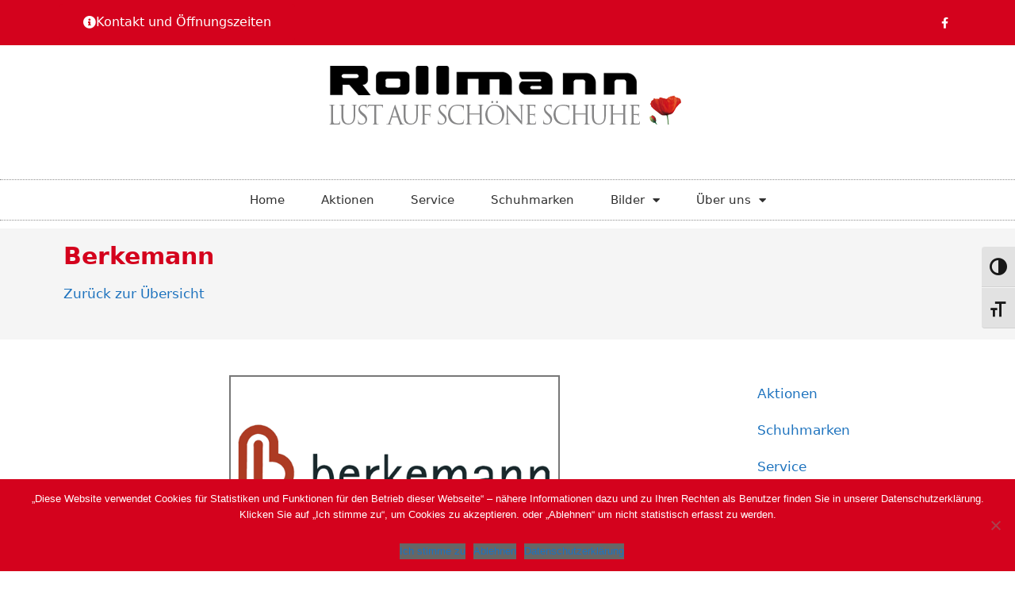

--- FILE ---
content_type: text/html; charset=UTF-8
request_url: https://www.rollmann-schuhe.de/marken/berkemann/
body_size: 17408
content:
<!DOCTYPE html>
<html lang="de">
<head>
	<meta charset="UTF-8">
	<title>Berkemann | Schuhhaus Rollmann in Bad Neuenahr</title>
<meta name="viewport" content="width=device-width, initial-scale=1">
<!-- The SEO Framework von Sybre Waaijer -->
<link rel="canonical" href="https://www.rollmann-schuhe.de/marken/berkemann/" />
<meta name="description" content="Schuhe, die den Bed&uuml;rfnissen des menschlichen Fu&szlig;es auf ideale Weise entsprechen Philosophie Als Basis des ganzen Menschen &uuml;bernimmt der Fu&szlig; eine wichtige&#8230;" />
<meta property="og:type" content="article" />
<meta property="og:locale" content="de_DE" />
<meta property="og:site_name" content="Schuhhaus Rollmann in Bad Neuenahr" />
<meta property="og:title" content="Berkemann | Schuhhaus Rollmann in Bad Neuenahr" />
<meta property="og:description" content="Schuhe, die den Bed&uuml;rfnissen des menschlichen Fu&szlig;es auf ideale Weise entsprechen Philosophie Als Basis des ganzen Menschen &uuml;bernimmt der Fu&szlig; eine wichtige Rolle. Dieses komplizierte&#8230;" />
<meta property="og:url" content="https://www.rollmann-schuhe.de/marken/berkemann/" />
<meta property="og:image" content="https://homepages.sabu.de/wp-content/uploads/2013/12/1192-berkemann.png" />
<meta property="article:published_time" content="2013-12-04T17:06:22+00:00" />
<meta property="article:modified_time" content="2013-12-04T17:06:22+00:00" />
<meta name="twitter:card" content="summary_large_image" />
<meta name="twitter:title" content="Berkemann | Schuhhaus Rollmann in Bad Neuenahr" />
<meta name="twitter:description" content="Schuhe, die den Bed&uuml;rfnissen des menschlichen Fu&szlig;es auf ideale Weise entsprechen Philosophie Als Basis des ganzen Menschen &uuml;bernimmt der Fu&szlig; eine wichtige Rolle. Dieses komplizierte&#8230;" />
<meta name="twitter:image" content="https://homepages.sabu.de/wp-content/uploads/2013/12/1192-berkemann.png" />
<script type="application/ld+json">{"@context":"https://schema.org","@graph":[{"@type":"WebSite","@id":"https://www.rollmann-schuhe.de/#/schema/WebSite","url":"https://www.rollmann-schuhe.de/","name":"Schuhhaus Rollmann in Bad Neuenahr","description":"Lust auf schöne Schuhe","inLanguage":"de","potentialAction":{"@type":"SearchAction","target":{"@type":"EntryPoint","urlTemplate":"https://www.rollmann-schuhe.de/search/{search_term_string}/"},"query-input":"required name=search_term_string"},"publisher":{"@type":"Organization","@id":"https://www.rollmann-schuhe.de/#/schema/Organization","name":"Schuhhaus Rollmann in Bad Neuenahr","url":"https://www.rollmann-schuhe.de/","logo":{"@type":"ImageObject","url":"https://www.rollmann-schuhe.de/wp-content/uploads/logo_rollmann-schuhhaus_bad-neuenahr-1.png","contentUrl":"https://www.rollmann-schuhe.de/wp-content/uploads/logo_rollmann-schuhhaus_bad-neuenahr-1.png","width":456,"height":139}}},{"@type":"WebPage","@id":"https://www.rollmann-schuhe.de/marken/berkemann/","url":"https://www.rollmann-schuhe.de/marken/berkemann/","name":"Berkemann | Schuhhaus Rollmann in Bad Neuenahr","description":"Schuhe, die den Bed&uuml;rfnissen des menschlichen Fu&szlig;es auf ideale Weise entsprechen Philosophie Als Basis des ganzen Menschen &uuml;bernimmt der Fu&szlig; eine wichtige&#8230;","inLanguage":"de","isPartOf":{"@id":"https://www.rollmann-schuhe.de/#/schema/WebSite"},"breadcrumb":{"@type":"BreadcrumbList","@id":"https://www.rollmann-schuhe.de/#/schema/BreadcrumbList","itemListElement":[{"@type":"ListItem","position":1,"item":"https://www.rollmann-schuhe.de/","name":"Schuhhaus Rollmann in Bad Neuenahr"},{"@type":"ListItem","position":2,"item":"https://www.rollmann-schuhe.de/marken/","name":"Archive: Marken"},{"@type":"ListItem","position":3,"name":"Berkemann"}]},"potentialAction":{"@type":"ReadAction","target":"https://www.rollmann-schuhe.de/marken/berkemann/"},"datePublished":"2013-12-04T17:06:22+00:00","dateModified":"2013-12-04T17:06:22+00:00"}]}</script>
<!-- / The SEO Framework von Sybre Waaijer | 6.68ms meta | 1.21ms boot -->

<link rel="alternate" type="application/rss+xml" title="Schuhhaus Rollmann in Bad Neuenahr &raquo; Feed" href="https://www.rollmann-schuhe.de/feed/" />
<link rel="alternate" type="application/rss+xml" title="Schuhhaus Rollmann in Bad Neuenahr &raquo; Kommentar-Feed" href="https://www.rollmann-schuhe.de/comments/feed/" />
<script>
window._wpemojiSettings = {"baseUrl":"https:\/\/s.w.org\/images\/core\/emoji\/15.0.3\/72x72\/","ext":".png","svgUrl":"https:\/\/s.w.org\/images\/core\/emoji\/15.0.3\/svg\/","svgExt":".svg","source":{"concatemoji":"https:\/\/www.rollmann-schuhe.de\/wp-includes\/js\/wp-emoji-release.min.js?ver=6.6.4"}};
/*! This file is auto-generated */
!function(i,n){var o,s,e;function c(e){try{var t={supportTests:e,timestamp:(new Date).valueOf()};sessionStorage.setItem(o,JSON.stringify(t))}catch(e){}}function p(e,t,n){e.clearRect(0,0,e.canvas.width,e.canvas.height),e.fillText(t,0,0);var t=new Uint32Array(e.getImageData(0,0,e.canvas.width,e.canvas.height).data),r=(e.clearRect(0,0,e.canvas.width,e.canvas.height),e.fillText(n,0,0),new Uint32Array(e.getImageData(0,0,e.canvas.width,e.canvas.height).data));return t.every(function(e,t){return e===r[t]})}function u(e,t,n){switch(t){case"flag":return n(e,"\ud83c\udff3\ufe0f\u200d\u26a7\ufe0f","\ud83c\udff3\ufe0f\u200b\u26a7\ufe0f")?!1:!n(e,"\ud83c\uddfa\ud83c\uddf3","\ud83c\uddfa\u200b\ud83c\uddf3")&&!n(e,"\ud83c\udff4\udb40\udc67\udb40\udc62\udb40\udc65\udb40\udc6e\udb40\udc67\udb40\udc7f","\ud83c\udff4\u200b\udb40\udc67\u200b\udb40\udc62\u200b\udb40\udc65\u200b\udb40\udc6e\u200b\udb40\udc67\u200b\udb40\udc7f");case"emoji":return!n(e,"\ud83d\udc26\u200d\u2b1b","\ud83d\udc26\u200b\u2b1b")}return!1}function f(e,t,n){var r="undefined"!=typeof WorkerGlobalScope&&self instanceof WorkerGlobalScope?new OffscreenCanvas(300,150):i.createElement("canvas"),a=r.getContext("2d",{willReadFrequently:!0}),o=(a.textBaseline="top",a.font="600 32px Arial",{});return e.forEach(function(e){o[e]=t(a,e,n)}),o}function t(e){var t=i.createElement("script");t.src=e,t.defer=!0,i.head.appendChild(t)}"undefined"!=typeof Promise&&(o="wpEmojiSettingsSupports",s=["flag","emoji"],n.supports={everything:!0,everythingExceptFlag:!0},e=new Promise(function(e){i.addEventListener("DOMContentLoaded",e,{once:!0})}),new Promise(function(t){var n=function(){try{var e=JSON.parse(sessionStorage.getItem(o));if("object"==typeof e&&"number"==typeof e.timestamp&&(new Date).valueOf()<e.timestamp+604800&&"object"==typeof e.supportTests)return e.supportTests}catch(e){}return null}();if(!n){if("undefined"!=typeof Worker&&"undefined"!=typeof OffscreenCanvas&&"undefined"!=typeof URL&&URL.createObjectURL&&"undefined"!=typeof Blob)try{var e="postMessage("+f.toString()+"("+[JSON.stringify(s),u.toString(),p.toString()].join(",")+"));",r=new Blob([e],{type:"text/javascript"}),a=new Worker(URL.createObjectURL(r),{name:"wpTestEmojiSupports"});return void(a.onmessage=function(e){c(n=e.data),a.terminate(),t(n)})}catch(e){}c(n=f(s,u,p))}t(n)}).then(function(e){for(var t in e)n.supports[t]=e[t],n.supports.everything=n.supports.everything&&n.supports[t],"flag"!==t&&(n.supports.everythingExceptFlag=n.supports.everythingExceptFlag&&n.supports[t]);n.supports.everythingExceptFlag=n.supports.everythingExceptFlag&&!n.supports.flag,n.DOMReady=!1,n.readyCallback=function(){n.DOMReady=!0}}).then(function(){return e}).then(function(){var e;n.supports.everything||(n.readyCallback(),(e=n.source||{}).concatemoji?t(e.concatemoji):e.wpemoji&&e.twemoji&&(t(e.twemoji),t(e.wpemoji)))}))}((window,document),window._wpemojiSettings);
</script>
<style id='wp-emoji-styles-inline-css'>

	img.wp-smiley, img.emoji {
		display: inline !important;
		border: none !important;
		box-shadow: none !important;
		height: 1em !important;
		width: 1em !important;
		margin: 0 0.07em !important;
		vertical-align: -0.1em !important;
		background: none !important;
		padding: 0 !important;
	}
</style>
<link rel='stylesheet' id='wp-block-library-css' href='https://www.rollmann-schuhe.de/wp-includes/css/dist/block-library/style.min.css?ver=6.6.4' media='all' />
<style id='classic-theme-styles-inline-css'>
/*! This file is auto-generated */
.wp-block-button__link{color:#fff;background-color:#32373c;border-radius:9999px;box-shadow:none;text-decoration:none;padding:calc(.667em + 2px) calc(1.333em + 2px);font-size:1.125em}.wp-block-file__button{background:#32373c;color:#fff;text-decoration:none}
</style>
<style id='global-styles-inline-css'>
:root{--wp--preset--aspect-ratio--square: 1;--wp--preset--aspect-ratio--4-3: 4/3;--wp--preset--aspect-ratio--3-4: 3/4;--wp--preset--aspect-ratio--3-2: 3/2;--wp--preset--aspect-ratio--2-3: 2/3;--wp--preset--aspect-ratio--16-9: 16/9;--wp--preset--aspect-ratio--9-16: 9/16;--wp--preset--color--black: #000000;--wp--preset--color--cyan-bluish-gray: #abb8c3;--wp--preset--color--white: #ffffff;--wp--preset--color--pale-pink: #f78da7;--wp--preset--color--vivid-red: #cf2e2e;--wp--preset--color--luminous-vivid-orange: #ff6900;--wp--preset--color--luminous-vivid-amber: #fcb900;--wp--preset--color--light-green-cyan: #7bdcb5;--wp--preset--color--vivid-green-cyan: #00d084;--wp--preset--color--pale-cyan-blue: #8ed1fc;--wp--preset--color--vivid-cyan-blue: #0693e3;--wp--preset--color--vivid-purple: #9b51e0;--wp--preset--color--contrast: var(--contrast);--wp--preset--color--contrast-2: var(--contrast-2);--wp--preset--color--contrast-3: var(--contrast-3);--wp--preset--color--base: var(--base);--wp--preset--color--base-2: var(--base-2);--wp--preset--color--base-3: var(--base-3);--wp--preset--color--accent: var(--accent);--wp--preset--gradient--vivid-cyan-blue-to-vivid-purple: linear-gradient(135deg,rgba(6,147,227,1) 0%,rgb(155,81,224) 100%);--wp--preset--gradient--light-green-cyan-to-vivid-green-cyan: linear-gradient(135deg,rgb(122,220,180) 0%,rgb(0,208,130) 100%);--wp--preset--gradient--luminous-vivid-amber-to-luminous-vivid-orange: linear-gradient(135deg,rgba(252,185,0,1) 0%,rgba(255,105,0,1) 100%);--wp--preset--gradient--luminous-vivid-orange-to-vivid-red: linear-gradient(135deg,rgba(255,105,0,1) 0%,rgb(207,46,46) 100%);--wp--preset--gradient--very-light-gray-to-cyan-bluish-gray: linear-gradient(135deg,rgb(238,238,238) 0%,rgb(169,184,195) 100%);--wp--preset--gradient--cool-to-warm-spectrum: linear-gradient(135deg,rgb(74,234,220) 0%,rgb(151,120,209) 20%,rgb(207,42,186) 40%,rgb(238,44,130) 60%,rgb(251,105,98) 80%,rgb(254,248,76) 100%);--wp--preset--gradient--blush-light-purple: linear-gradient(135deg,rgb(255,206,236) 0%,rgb(152,150,240) 100%);--wp--preset--gradient--blush-bordeaux: linear-gradient(135deg,rgb(254,205,165) 0%,rgb(254,45,45) 50%,rgb(107,0,62) 100%);--wp--preset--gradient--luminous-dusk: linear-gradient(135deg,rgb(255,203,112) 0%,rgb(199,81,192) 50%,rgb(65,88,208) 100%);--wp--preset--gradient--pale-ocean: linear-gradient(135deg,rgb(255,245,203) 0%,rgb(182,227,212) 50%,rgb(51,167,181) 100%);--wp--preset--gradient--electric-grass: linear-gradient(135deg,rgb(202,248,128) 0%,rgb(113,206,126) 100%);--wp--preset--gradient--midnight: linear-gradient(135deg,rgb(2,3,129) 0%,rgb(40,116,252) 100%);--wp--preset--font-size--small: 13px;--wp--preset--font-size--medium: 20px;--wp--preset--font-size--large: 36px;--wp--preset--font-size--x-large: 42px;--wp--preset--spacing--20: 0.44rem;--wp--preset--spacing--30: 0.67rem;--wp--preset--spacing--40: 1rem;--wp--preset--spacing--50: 1.5rem;--wp--preset--spacing--60: 2.25rem;--wp--preset--spacing--70: 3.38rem;--wp--preset--spacing--80: 5.06rem;--wp--preset--shadow--natural: 6px 6px 9px rgba(0, 0, 0, 0.2);--wp--preset--shadow--deep: 12px 12px 50px rgba(0, 0, 0, 0.4);--wp--preset--shadow--sharp: 6px 6px 0px rgba(0, 0, 0, 0.2);--wp--preset--shadow--outlined: 6px 6px 0px -3px rgba(255, 255, 255, 1), 6px 6px rgba(0, 0, 0, 1);--wp--preset--shadow--crisp: 6px 6px 0px rgba(0, 0, 0, 1);}:where(.is-layout-flex){gap: 0.5em;}:where(.is-layout-grid){gap: 0.5em;}body .is-layout-flex{display: flex;}.is-layout-flex{flex-wrap: wrap;align-items: center;}.is-layout-flex > :is(*, div){margin: 0;}body .is-layout-grid{display: grid;}.is-layout-grid > :is(*, div){margin: 0;}:where(.wp-block-columns.is-layout-flex){gap: 2em;}:where(.wp-block-columns.is-layout-grid){gap: 2em;}:where(.wp-block-post-template.is-layout-flex){gap: 1.25em;}:where(.wp-block-post-template.is-layout-grid){gap: 1.25em;}.has-black-color{color: var(--wp--preset--color--black) !important;}.has-cyan-bluish-gray-color{color: var(--wp--preset--color--cyan-bluish-gray) !important;}.has-white-color{color: var(--wp--preset--color--white) !important;}.has-pale-pink-color{color: var(--wp--preset--color--pale-pink) !important;}.has-vivid-red-color{color: var(--wp--preset--color--vivid-red) !important;}.has-luminous-vivid-orange-color{color: var(--wp--preset--color--luminous-vivid-orange) !important;}.has-luminous-vivid-amber-color{color: var(--wp--preset--color--luminous-vivid-amber) !important;}.has-light-green-cyan-color{color: var(--wp--preset--color--light-green-cyan) !important;}.has-vivid-green-cyan-color{color: var(--wp--preset--color--vivid-green-cyan) !important;}.has-pale-cyan-blue-color{color: var(--wp--preset--color--pale-cyan-blue) !important;}.has-vivid-cyan-blue-color{color: var(--wp--preset--color--vivid-cyan-blue) !important;}.has-vivid-purple-color{color: var(--wp--preset--color--vivid-purple) !important;}.has-black-background-color{background-color: var(--wp--preset--color--black) !important;}.has-cyan-bluish-gray-background-color{background-color: var(--wp--preset--color--cyan-bluish-gray) !important;}.has-white-background-color{background-color: var(--wp--preset--color--white) !important;}.has-pale-pink-background-color{background-color: var(--wp--preset--color--pale-pink) !important;}.has-vivid-red-background-color{background-color: var(--wp--preset--color--vivid-red) !important;}.has-luminous-vivid-orange-background-color{background-color: var(--wp--preset--color--luminous-vivid-orange) !important;}.has-luminous-vivid-amber-background-color{background-color: var(--wp--preset--color--luminous-vivid-amber) !important;}.has-light-green-cyan-background-color{background-color: var(--wp--preset--color--light-green-cyan) !important;}.has-vivid-green-cyan-background-color{background-color: var(--wp--preset--color--vivid-green-cyan) !important;}.has-pale-cyan-blue-background-color{background-color: var(--wp--preset--color--pale-cyan-blue) !important;}.has-vivid-cyan-blue-background-color{background-color: var(--wp--preset--color--vivid-cyan-blue) !important;}.has-vivid-purple-background-color{background-color: var(--wp--preset--color--vivid-purple) !important;}.has-black-border-color{border-color: var(--wp--preset--color--black) !important;}.has-cyan-bluish-gray-border-color{border-color: var(--wp--preset--color--cyan-bluish-gray) !important;}.has-white-border-color{border-color: var(--wp--preset--color--white) !important;}.has-pale-pink-border-color{border-color: var(--wp--preset--color--pale-pink) !important;}.has-vivid-red-border-color{border-color: var(--wp--preset--color--vivid-red) !important;}.has-luminous-vivid-orange-border-color{border-color: var(--wp--preset--color--luminous-vivid-orange) !important;}.has-luminous-vivid-amber-border-color{border-color: var(--wp--preset--color--luminous-vivid-amber) !important;}.has-light-green-cyan-border-color{border-color: var(--wp--preset--color--light-green-cyan) !important;}.has-vivid-green-cyan-border-color{border-color: var(--wp--preset--color--vivid-green-cyan) !important;}.has-pale-cyan-blue-border-color{border-color: var(--wp--preset--color--pale-cyan-blue) !important;}.has-vivid-cyan-blue-border-color{border-color: var(--wp--preset--color--vivid-cyan-blue) !important;}.has-vivid-purple-border-color{border-color: var(--wp--preset--color--vivid-purple) !important;}.has-vivid-cyan-blue-to-vivid-purple-gradient-background{background: var(--wp--preset--gradient--vivid-cyan-blue-to-vivid-purple) !important;}.has-light-green-cyan-to-vivid-green-cyan-gradient-background{background: var(--wp--preset--gradient--light-green-cyan-to-vivid-green-cyan) !important;}.has-luminous-vivid-amber-to-luminous-vivid-orange-gradient-background{background: var(--wp--preset--gradient--luminous-vivid-amber-to-luminous-vivid-orange) !important;}.has-luminous-vivid-orange-to-vivid-red-gradient-background{background: var(--wp--preset--gradient--luminous-vivid-orange-to-vivid-red) !important;}.has-very-light-gray-to-cyan-bluish-gray-gradient-background{background: var(--wp--preset--gradient--very-light-gray-to-cyan-bluish-gray) !important;}.has-cool-to-warm-spectrum-gradient-background{background: var(--wp--preset--gradient--cool-to-warm-spectrum) !important;}.has-blush-light-purple-gradient-background{background: var(--wp--preset--gradient--blush-light-purple) !important;}.has-blush-bordeaux-gradient-background{background: var(--wp--preset--gradient--blush-bordeaux) !important;}.has-luminous-dusk-gradient-background{background: var(--wp--preset--gradient--luminous-dusk) !important;}.has-pale-ocean-gradient-background{background: var(--wp--preset--gradient--pale-ocean) !important;}.has-electric-grass-gradient-background{background: var(--wp--preset--gradient--electric-grass) !important;}.has-midnight-gradient-background{background: var(--wp--preset--gradient--midnight) !important;}.has-small-font-size{font-size: var(--wp--preset--font-size--small) !important;}.has-medium-font-size{font-size: var(--wp--preset--font-size--medium) !important;}.has-large-font-size{font-size: var(--wp--preset--font-size--large) !important;}.has-x-large-font-size{font-size: var(--wp--preset--font-size--x-large) !important;}
:where(.wp-block-post-template.is-layout-flex){gap: 1.25em;}:where(.wp-block-post-template.is-layout-grid){gap: 1.25em;}
:where(.wp-block-columns.is-layout-flex){gap: 2em;}:where(.wp-block-columns.is-layout-grid){gap: 2em;}
:root :where(.wp-block-pullquote){font-size: 1.5em;line-height: 1.6;}
</style>
<link rel='stylesheet' id='cookie-notice-front-css' href='https://www.rollmann-schuhe.de/wp-content/plugins/cookie-notice/css/front.min.css?ver=2.4.17' media='all' />
<link rel='stylesheet' id='ui-font-css' href='https://www.rollmann-schuhe.de/wp-content/plugins/wp-accessibility/toolbar/fonts/css/a11y-toolbar.css?ver=2.1.18' media='all' />
<link rel='stylesheet' id='ui-a11y-css' href='https://www.rollmann-schuhe.de/wp-content/plugins/wp-accessibility/toolbar/css/a11y.css?ver=2.1.18' media='all' />
<link rel='stylesheet' id='ui-fontsize.css-css' href='https://www.rollmann-schuhe.de/wp-content/plugins/wp-accessibility/toolbar/css/a11y-fontsize.css?ver=2.1.18' media='all' />
<style id='ui-fontsize.css-inline-css'>
html { --wpa-font-size: clamp( 24px, 1.5rem, 36px ); --wpa-h1-size : clamp( 48px, 3rem, 72px ); --wpa-h2-size : clamp( 40px, 2.5rem, 60px ); --wpa-h3-size : clamp( 32px, 2rem, 48px ); --wpa-h4-size : clamp( 28px, 1.75rem, 42px ); --wpa-sub-list-size: 1.1em; --wpa-sub-sub-list-size: 1em; } 
</style>
<link rel='stylesheet' id='wpa-style-css' href='https://www.rollmann-schuhe.de/wp-content/plugins/wp-accessibility/css/wpa-style.css?ver=2.1.18' media='all' />
<style id='wpa-style-inline-css'>
:root { --admin-bar-top : 7px; }
</style>
<link rel='stylesheet' id='vimsaso-plugin-styles-css' href='https://www.rollmann-schuhe.de/wp-content/plugins/vimsaso/public/assets/css/public.css?ver=1.0.0' media='all' />
<link rel='stylesheet' id='generate-style-grid-css' href='https://www.rollmann-schuhe.de/wp-content/themes/generatepress/assets/css/unsemantic-grid.min.css?ver=3.4.0' media='all' />
<link rel='stylesheet' id='generate-style-css' href='https://www.rollmann-schuhe.de/wp-content/themes/generatepress/assets/css/style.min.css?ver=3.4.0' media='all' />
<style id='generate-style-inline-css'>
body{background-color:#ffffff;color:#3a3a3a;}a{color:#1e73be;}a:hover, a:focus, a:active{color:#000000;}body .grid-container{max-width:1100px;}.wp-block-group__inner-container{max-width:1100px;margin-left:auto;margin-right:auto;}:root{--contrast:#222222;--contrast-2:#575760;--contrast-3:#b2b2be;--base:#f0f0f0;--base-2:#f7f8f9;--base-3:#ffffff;--accent:#1e73be;}:root .has-contrast-color{color:var(--contrast);}:root .has-contrast-background-color{background-color:var(--contrast);}:root .has-contrast-2-color{color:var(--contrast-2);}:root .has-contrast-2-background-color{background-color:var(--contrast-2);}:root .has-contrast-3-color{color:var(--contrast-3);}:root .has-contrast-3-background-color{background-color:var(--contrast-3);}:root .has-base-color{color:var(--base);}:root .has-base-background-color{background-color:var(--base);}:root .has-base-2-color{color:var(--base-2);}:root .has-base-2-background-color{background-color:var(--base-2);}:root .has-base-3-color{color:var(--base-3);}:root .has-base-3-background-color{background-color:var(--base-3);}:root .has-accent-color{color:var(--accent);}:root .has-accent-background-color{background-color:var(--accent);}body, button, input, select, textarea{font-family:-apple-system, system-ui, BlinkMacSystemFont, "Segoe UI", Helvetica, Arial, sans-serif, "Apple Color Emoji", "Segoe UI Emoji", "Segoe UI Symbol";}body{line-height:1.5;}.entry-content > [class*="wp-block-"]:not(:last-child):not(.wp-block-heading){margin-bottom:1.5em;}.main-title{font-size:45px;}.main-navigation .main-nav ul ul li a{font-size:14px;}.sidebar .widget, .footer-widgets .widget{font-size:17px;}h1{font-weight:300;font-size:30px;}h2{font-weight:300;font-size:26px;}h3{font-size:20px;}h4{font-size:inherit;}h5{font-size:inherit;}@media (max-width:768px){.main-title{font-size:30px;}h1{font-size:26px;}h2{font-size:20px;}}.top-bar{background-color:#636363;color:#ffffff;}.top-bar a{color:#ffffff;}.top-bar a:hover{color:#303030;}.site-header{background-color:#ffffff;color:#3a3a3a;}.site-header a{color:#3a3a3a;}.main-title a,.main-title a:hover{color:#222222;}.site-description{color:#757575;}.main-navigation,.main-navigation ul ul{background-color:#222222;}.main-navigation .main-nav ul li a, .main-navigation .menu-toggle, .main-navigation .menu-bar-items{color:#ffffff;}.main-navigation .main-nav ul li:not([class*="current-menu-"]):hover > a, .main-navigation .main-nav ul li:not([class*="current-menu-"]):focus > a, .main-navigation .main-nav ul li.sfHover:not([class*="current-menu-"]) > a, .main-navigation .menu-bar-item:hover > a, .main-navigation .menu-bar-item.sfHover > a{color:#ffffff;background-color:#3f3f3f;}button.menu-toggle:hover,button.menu-toggle:focus,.main-navigation .mobile-bar-items a,.main-navigation .mobile-bar-items a:hover,.main-navigation .mobile-bar-items a:focus{color:#ffffff;}.main-navigation .main-nav ul li[class*="current-menu-"] > a{color:#ffffff;background-color:#3f3f3f;}.navigation-search input[type="search"],.navigation-search input[type="search"]:active, .navigation-search input[type="search"]:focus, .main-navigation .main-nav ul li.search-item.active > a, .main-navigation .menu-bar-items .search-item.active > a{color:#ffffff;background-color:#3f3f3f;}.main-navigation ul ul{background-color:#3f3f3f;}.main-navigation .main-nav ul ul li a{color:#ffffff;}.main-navigation .main-nav ul ul li:not([class*="current-menu-"]):hover > a,.main-navigation .main-nav ul ul li:not([class*="current-menu-"]):focus > a, .main-navigation .main-nav ul ul li.sfHover:not([class*="current-menu-"]) > a{color:#ffffff;background-color:#4f4f4f;}.main-navigation .main-nav ul ul li[class*="current-menu-"] > a{color:#ffffff;background-color:#4f4f4f;}.separate-containers .inside-article, .separate-containers .comments-area, .separate-containers .page-header, .one-container .container, .separate-containers .paging-navigation, .inside-page-header{background-color:#ffffff;}.entry-meta{color:#595959;}.entry-meta a{color:#595959;}.entry-meta a:hover{color:#1e73be;}.sidebar .widget{background-color:#ffffff;}.sidebar .widget .widget-title{color:#000000;}.footer-widgets{background-color:#ffffff;}.footer-widgets .widget-title{color:#000000;}.site-info{color:#ffffff;background-color:#222222;}.site-info a{color:#ffffff;}.site-info a:hover{color:#606060;}.footer-bar .widget_nav_menu .current-menu-item a{color:#606060;}input[type="text"],input[type="email"],input[type="url"],input[type="password"],input[type="search"],input[type="tel"],input[type="number"],textarea,select{color:#666666;background-color:#fafafa;border-color:#cccccc;}input[type="text"]:focus,input[type="email"]:focus,input[type="url"]:focus,input[type="password"]:focus,input[type="search"]:focus,input[type="tel"]:focus,input[type="number"]:focus,textarea:focus,select:focus{color:#666666;background-color:#ffffff;border-color:#bfbfbf;}button,html input[type="button"],input[type="reset"],input[type="submit"],a.button,a.wp-block-button__link:not(.has-background){color:#ffffff;background-color:#666666;}button:hover,html input[type="button"]:hover,input[type="reset"]:hover,input[type="submit"]:hover,a.button:hover,button:focus,html input[type="button"]:focus,input[type="reset"]:focus,input[type="submit"]:focus,a.button:focus,a.wp-block-button__link:not(.has-background):active,a.wp-block-button__link:not(.has-background):focus,a.wp-block-button__link:not(.has-background):hover{color:#ffffff;background-color:#3f3f3f;}a.generate-back-to-top{background-color:rgba( 0,0,0,0.4 );color:#ffffff;}a.generate-back-to-top:hover,a.generate-back-to-top:focus{background-color:rgba( 0,0,0,0.6 );color:#ffffff;}:root{--gp-search-modal-bg-color:var(--base-3);--gp-search-modal-text-color:var(--contrast);--gp-search-modal-overlay-bg-color:rgba(0,0,0,0.2);}@media (max-width:768px){.main-navigation .menu-bar-item:hover > a, .main-navigation .menu-bar-item.sfHover > a{background:none;color:#ffffff;}}.inside-top-bar{padding:10px;}.inside-header{padding:40px;}.site-main .wp-block-group__inner-container{padding:40px;}.entry-content .alignwide, body:not(.no-sidebar) .entry-content .alignfull{margin-left:-40px;width:calc(100% + 80px);max-width:calc(100% + 80px);}.rtl .menu-item-has-children .dropdown-menu-toggle{padding-left:20px;}.rtl .main-navigation .main-nav ul li.menu-item-has-children > a{padding-right:20px;}.site-info{padding:20px;}@media (max-width:768px){.separate-containers .inside-article, .separate-containers .comments-area, .separate-containers .page-header, .separate-containers .paging-navigation, .one-container .site-content, .inside-page-header{padding:30px;}.site-main .wp-block-group__inner-container{padding:30px;}.site-info{padding-right:10px;padding-left:10px;}.entry-content .alignwide, body:not(.no-sidebar) .entry-content .alignfull{margin-left:-30px;width:calc(100% + 60px);max-width:calc(100% + 60px);}}.one-container .sidebar .widget{padding:0px;}/* End cached CSS */@media (max-width:768px){.main-navigation .menu-toggle,.main-navigation .mobile-bar-items,.sidebar-nav-mobile:not(#sticky-placeholder){display:block;}.main-navigation ul,.gen-sidebar-nav{display:none;}[class*="nav-float-"] .site-header .inside-header > *{float:none;clear:both;}}
</style>
<link rel='stylesheet' id='generate-mobile-style-css' href='https://www.rollmann-schuhe.de/wp-content/themes/generatepress/assets/css/mobile.min.css?ver=3.4.0' media='all' />
<link rel='stylesheet' id='generate-font-icons-css' href='https://www.rollmann-schuhe.de/wp-content/themes/generatepress/assets/css/components/font-icons.min.css?ver=3.4.0' media='all' />
<link rel='stylesheet' id='generate-child-css' href='https://www.rollmann-schuhe.de/wp-content/themes/generatepress_child/style.css?ver=1666086628' media='all' />
<link rel='stylesheet' id='jet-elements-css' href='https://www.rollmann-schuhe.de/wp-content/plugins/jet-elements/assets/css/jet-elements.css?ver=2.6.19' media='all' />
<link rel='stylesheet' id='jet-elements-skin-css' href='https://www.rollmann-schuhe.de/wp-content/plugins/jet-elements/assets/css/jet-elements-skin.css?ver=2.6.19' media='all' />
<link rel='stylesheet' id='elementor-icons-css' href='https://www.rollmann-schuhe.de/wp-content/plugins/elementor/assets/lib/eicons/css/elementor-icons.min.css?ver=5.30.0' media='all' />
<link rel='stylesheet' id='elementor-frontend-css' href='https://www.rollmann-schuhe.de/wp-content/plugins/elementor/assets/css/frontend.min.css?ver=3.23.3' media='all' />
<link rel='stylesheet' id='swiper-css' href='https://www.rollmann-schuhe.de/wp-content/plugins/elementor/assets/lib/swiper/v8/css/swiper.min.css?ver=8.4.5' media='all' />
<link rel='stylesheet' id='elementor-post-30343-css' href='https://www.rollmann-schuhe.de/wp-content/uploads/elementor/css/post-30343.css?ver=1722252760' media='all' />
<link rel='stylesheet' id='elementor-pro-css' href='https://www.rollmann-schuhe.de/wp-content/plugins/elementor-pro/assets/css/frontend.min.css?ver=3.23.2' media='all' />
<link rel='stylesheet' id='font-awesome-5-all-css' href='https://www.rollmann-schuhe.de/wp-content/plugins/elementor/assets/lib/font-awesome/css/all.min.css?ver=3.23.3' media='all' />
<link rel='stylesheet' id='font-awesome-4-shim-css' href='https://www.rollmann-schuhe.de/wp-content/plugins/elementor/assets/lib/font-awesome/css/v4-shims.min.css?ver=3.23.3' media='all' />
<link rel='stylesheet' id='elementor-post-30275-css' href='https://www.rollmann-schuhe.de/wp-content/uploads/elementor/css/post-30275.css?ver=1722252760' media='all' />
<link rel='stylesheet' id='elementor-post-30279-css' href='https://www.rollmann-schuhe.de/wp-content/uploads/elementor/css/post-30279.css?ver=1722252760' media='all' />
<link rel='stylesheet' id='elementor-post-30300-css' href='https://www.rollmann-schuhe.de/wp-content/uploads/elementor/css/post-30300.css?ver=1722259703' media='all' />
<link rel='stylesheet' id='generate-blog-images-css' href='https://www.rollmann-schuhe.de/wp-content/plugins/gp-premium/blog/functions/css/featured-images.min.css?ver=2.4.1' media='all' />
<link rel='stylesheet' id='elementor-icons-shared-0-css' href='https://www.rollmann-schuhe.de/wp-content/plugins/elementor/assets/lib/font-awesome/css/fontawesome.min.css?ver=5.15.3' media='all' />
<link rel='stylesheet' id='elementor-icons-fa-solid-css' href='https://www.rollmann-schuhe.de/wp-content/plugins/elementor/assets/lib/font-awesome/css/solid.min.css?ver=5.15.3' media='all' />
<link rel='stylesheet' id='elementor-icons-fa-brands-css' href='https://www.rollmann-schuhe.de/wp-content/plugins/elementor/assets/lib/font-awesome/css/brands.min.css?ver=5.15.3' media='all' />
<script id="cookie-notice-front-js-before">
var cnArgs = {"ajaxUrl":"https:\/\/www.rollmann-schuhe.de\/wp-admin\/admin-ajax.php","nonce":"d97afb11d3","hideEffect":"none","position":"bottom","onScroll":false,"onScrollOffset":100,"onClick":false,"cookieName":"cookie_notice_accepted","cookieTime":2592000,"cookieTimeRejected":2592000,"globalCookie":false,"redirection":true,"cache":false,"revokeCookies":false,"revokeCookiesOpt":"automatic"};
</script>
<script src="https://www.rollmann-schuhe.de/wp-content/plugins/cookie-notice/js/front.min.js?ver=2.4.17" id="cookie-notice-front-js"></script>
<script src="https://www.rollmann-schuhe.de/wp-includes/js/jquery/jquery.min.js?ver=3.7.1" id="jquery-core-js"></script>
<script src="https://www.rollmann-schuhe.de/wp-includes/js/jquery/jquery-migrate.min.js?ver=3.4.1" id="jquery-migrate-js"></script>
<script src="https://www.rollmann-schuhe.de/wp-content/plugins/html5-responsive-faq/js/hrf-script.js?ver=6.6.4" id="html5-responsive-faq-js"></script>
<script src="https://www.rollmann-schuhe.de/wp-content/plugins/vimsaso/public/assets/js/public.js?ver=1.0.0" id="vimsaso-plugin-script-js"></script>
<script src="https://www.rollmann-schuhe.de/wp-content/plugins/elementor/assets/lib/font-awesome/js/v4-shims.min.js?ver=3.23.3" id="font-awesome-4-shim-js"></script>
<script src="https://www.rollmann-schuhe.de/wp-content/plugins/wp-accessibility/js/fingerprint.min.js?ver=2.1.18" id="wpa-fingerprintjs-js"></script>
<link rel="https://api.w.org/" href="https://www.rollmann-schuhe.de/wp-json/" /><link rel="EditURI" type="application/rsd+xml" title="RSD" href="https://www.rollmann-schuhe.de/xmlrpc.php?rsd" />
<link rel="alternate" title="oEmbed (JSON)" type="application/json+oembed" href="https://www.rollmann-schuhe.de/wp-json/oembed/1.0/embed?url=https%3A%2F%2Fwww.rollmann-schuhe.de%2Fmarken%2Fberkemann%2F" />
<link rel="alternate" title="oEmbed (XML)" type="text/xml+oembed" href="https://www.rollmann-schuhe.de/wp-json/oembed/1.0/embed?url=https%3A%2F%2Fwww.rollmann-schuhe.de%2Fmarken%2Fberkemann%2F&#038;format=xml" />
<meta name="generator" content="Elementor 3.23.3; features: additional_custom_breakpoints, e_lazyload; settings: css_print_method-external, google_font-enabled, font_display-auto">
			<style>
				.e-con.e-parent:nth-of-type(n+4):not(.e-lazyloaded):not(.e-no-lazyload),
				.e-con.e-parent:nth-of-type(n+4):not(.e-lazyloaded):not(.e-no-lazyload) * {
					background-image: none !important;
				}
				@media screen and (max-height: 1024px) {
					.e-con.e-parent:nth-of-type(n+3):not(.e-lazyloaded):not(.e-no-lazyload),
					.e-con.e-parent:nth-of-type(n+3):not(.e-lazyloaded):not(.e-no-lazyload) * {
						background-image: none !important;
					}
				}
				@media screen and (max-height: 640px) {
					.e-con.e-parent:nth-of-type(n+2):not(.e-lazyloaded):not(.e-no-lazyload),
					.e-con.e-parent:nth-of-type(n+2):not(.e-lazyloaded):not(.e-no-lazyload) * {
						background-image: none !important;
					}
				}
			</style>
			</head>

<body class="marken-template-default single single-marken postid-30773 single-format-standard wp-custom-logo wp-embed-responsive cookies-not-set post-image-above-header post-image-aligned-center no-sidebar nav-below-header separate-containers fluid-header active-footer-widgets-3 nav-aligned-left header-aligned-left dropdown-hover featured-image-active elementor-default elementor-template-full-width elementor-kit-30343 elementor-page-30300 full-width-content" itemtype="https://schema.org/Blog" itemscope>
	<a class="screen-reader-text skip-link" href="#content" title="Zum Inhalt springen">Zum Inhalt springen</a>		<div data-elementor-type="header" data-elementor-id="30275" class="elementor elementor-30275 elementor-location-header" data-elementor-post-type="elementor_library">
					<section class="elementor-section elementor-top-section elementor-element elementor-element-7434fe30 elementor-section-content-middle elementor-section-boxed elementor-section-height-default elementor-section-height-default" data-id="7434fe30" data-element_type="section" data-settings="{&quot;background_background&quot;:&quot;classic&quot;,&quot;jet_parallax_layout_list&quot;:[{&quot;jet_parallax_layout_image&quot;:{&quot;url&quot;:&quot;&quot;,&quot;id&quot;:&quot;&quot;,&quot;size&quot;:&quot;&quot;},&quot;_id&quot;:&quot;8196203&quot;,&quot;jet_parallax_layout_speed&quot;:{&quot;unit&quot;:&quot;%&quot;,&quot;size&quot;:50,&quot;sizes&quot;:[]},&quot;jet_parallax_layout_type&quot;:&quot;scroll&quot;,&quot;jet_parallax_layout_z_index&quot;:&quot;&quot;,&quot;jet_parallax_layout_bg_x&quot;:50,&quot;jet_parallax_layout_bg_y&quot;:50,&quot;jet_parallax_layout_bg_size&quot;:&quot;auto&quot;,&quot;jet_parallax_layout_animation_prop&quot;:&quot;transform&quot;,&quot;jet_parallax_layout_on&quot;:[&quot;desktop&quot;,&quot;tablet&quot;],&quot;jet_parallax_layout_image_tablet&quot;:{&quot;url&quot;:&quot;&quot;,&quot;id&quot;:&quot;&quot;,&quot;size&quot;:&quot;&quot;},&quot;jet_parallax_layout_image_mobile&quot;:{&quot;url&quot;:&quot;&quot;,&quot;id&quot;:&quot;&quot;,&quot;size&quot;:&quot;&quot;},&quot;jet_parallax_layout_direction&quot;:null,&quot;jet_parallax_layout_fx_direction&quot;:null,&quot;jet_parallax_layout_bg_x_tablet&quot;:&quot;&quot;,&quot;jet_parallax_layout_bg_x_mobile&quot;:&quot;&quot;,&quot;jet_parallax_layout_bg_y_tablet&quot;:&quot;&quot;,&quot;jet_parallax_layout_bg_y_mobile&quot;:&quot;&quot;,&quot;jet_parallax_layout_bg_size_tablet&quot;:&quot;&quot;,&quot;jet_parallax_layout_bg_size_mobile&quot;:&quot;&quot;}],&quot;sticky&quot;:&quot;top&quot;,&quot;sticky_on&quot;:[&quot;desktop&quot;,&quot;tablet&quot;,&quot;mobile&quot;],&quot;sticky_offset&quot;:0,&quot;sticky_effects_offset&quot;:0}">
						<div class="elementor-container elementor-column-gap-narrow">
					<div class="elementor-column elementor-col-50 elementor-top-column elementor-element elementor-element-576a8ffc" data-id="576a8ffc" data-element_type="column">
			<div class="elementor-widget-wrap elementor-element-populated">
						<div class="elementor-element elementor-element-62b3042f elementor-align-left elementor-mobile-align-center elementor-widget elementor-widget-button" data-id="62b3042f" data-element_type="widget" data-widget_type="button.default">
				<div class="elementor-widget-container">
					<div class="elementor-button-wrapper">
			<a class="elementor-button elementor-button-link elementor-size-md" href="#elementor-action%3Aaction%3Dpopup%3Aopen%26settings%3DeyJpZCI6IjMwMjg1IiwidG9nZ2xlIjpmYWxzZX0%3D">
						<span class="elementor-button-content-wrapper">
						<span class="elementor-button-icon">
				<i aria-hidden="true" class="fas fa-info-circle"></i>			</span>
									<span class="elementor-button-text">Kontakt und Öffnungszeiten</span>
					</span>
					</a>
		</div>
				</div>
				</div>
					</div>
		</div>
				<div class="elementor-column elementor-col-50 elementor-top-column elementor-element elementor-element-77830467" data-id="77830467" data-element_type="column">
			<div class="elementor-widget-wrap elementor-element-populated">
						<div class="elementor-element elementor-element-6ba84b9f e-grid-align-right e-grid-align-mobile-center elementor-shape-circle elementor-grid-0 elementor-widget elementor-widget-social-icons" data-id="6ba84b9f" data-element_type="widget" data-widget_type="social-icons.default">
				<div class="elementor-widget-container">
					<div class="elementor-social-icons-wrapper elementor-grid">
							<span class="elementor-grid-item">
					<a class="elementor-icon elementor-social-icon elementor-social-icon-facebook-f elementor-repeater-item-5646027" href="https://www.facebook.com/SchuhhausRollmann" target="_blank">
						<span class="elementor-screen-only">Facebook-f</span>
						<i class="fab fa-facebook-f"></i>					</a>
				</span>
					</div>
				</div>
				</div>
					</div>
		</div>
					</div>
		</section>
				<section class="elementor-section elementor-top-section elementor-element elementor-element-624c002f elementor-section-content-middle elementor-section-full_width elementor-section-height-default elementor-section-height-default" data-id="624c002f" data-element_type="section" data-settings="{&quot;background_background&quot;:&quot;classic&quot;,&quot;jet_parallax_layout_list&quot;:[{&quot;jet_parallax_layout_image&quot;:{&quot;url&quot;:&quot;&quot;,&quot;id&quot;:&quot;&quot;,&quot;size&quot;:&quot;&quot;},&quot;_id&quot;:&quot;5fedeab&quot;,&quot;jet_parallax_layout_speed&quot;:{&quot;unit&quot;:&quot;%&quot;,&quot;size&quot;:50,&quot;sizes&quot;:[]},&quot;jet_parallax_layout_type&quot;:&quot;scroll&quot;,&quot;jet_parallax_layout_z_index&quot;:&quot;&quot;,&quot;jet_parallax_layout_bg_x&quot;:50,&quot;jet_parallax_layout_bg_y&quot;:50,&quot;jet_parallax_layout_bg_size&quot;:&quot;auto&quot;,&quot;jet_parallax_layout_animation_prop&quot;:&quot;transform&quot;,&quot;jet_parallax_layout_on&quot;:[&quot;desktop&quot;,&quot;tablet&quot;],&quot;jet_parallax_layout_image_tablet&quot;:{&quot;url&quot;:&quot;&quot;,&quot;id&quot;:&quot;&quot;,&quot;size&quot;:&quot;&quot;},&quot;jet_parallax_layout_image_mobile&quot;:{&quot;url&quot;:&quot;&quot;,&quot;id&quot;:&quot;&quot;,&quot;size&quot;:&quot;&quot;},&quot;jet_parallax_layout_direction&quot;:null,&quot;jet_parallax_layout_fx_direction&quot;:null,&quot;jet_parallax_layout_bg_x_tablet&quot;:&quot;&quot;,&quot;jet_parallax_layout_bg_x_mobile&quot;:&quot;&quot;,&quot;jet_parallax_layout_bg_y_tablet&quot;:&quot;&quot;,&quot;jet_parallax_layout_bg_y_mobile&quot;:&quot;&quot;,&quot;jet_parallax_layout_bg_size_tablet&quot;:&quot;&quot;,&quot;jet_parallax_layout_bg_size_mobile&quot;:&quot;&quot;}]}">
						<div class="elementor-container elementor-column-gap-no">
					<div class="elementor-column elementor-col-100 elementor-top-column elementor-element elementor-element-6c7001c4" data-id="6c7001c4" data-element_type="column">
			<div class="elementor-widget-wrap elementor-element-populated">
						<div class="elementor-element elementor-element-210dc1dc elementor-widget elementor-widget-image" data-id="210dc1dc" data-element_type="widget" data-widget_type="image.default">
				<div class="elementor-widget-container">
														<a href="https://www.rollmann-schuhe.de">
							<img fetchpriority="high" width="456" height="139" src="https://www.rollmann-schuhe.de/wp-content/uploads/logo_rollmann-schuhhaus_bad-neuenahr-1.png" class="attachment-full size-full wp-image-19217" alt="" srcset="https://www.rollmann-schuhe.de/wp-content/uploads/logo_rollmann-schuhhaus_bad-neuenahr-1.png 456w, https://www.rollmann-schuhe.de/wp-content/uploads/logo_rollmann-schuhhaus_bad-neuenahr-1-300x91.png 300w" sizes="(max-width: 456px) 100vw, 456px" />								</a>
													</div>
				</div>
				<div class="elementor-element elementor-element-77988f67 elementor-nav-menu__align-center elementor-nav-menu--stretch elementor-nav-menu__text-align-center elementor-nav-menu--dropdown-tablet elementor-nav-menu--toggle elementor-nav-menu--burger elementor-widget elementor-widget-nav-menu" data-id="77988f67" data-element_type="widget" data-settings="{&quot;full_width&quot;:&quot;stretch&quot;,&quot;layout&quot;:&quot;horizontal&quot;,&quot;submenu_icon&quot;:{&quot;value&quot;:&quot;&lt;i class=\&quot;fas fa-caret-down\&quot;&gt;&lt;\/i&gt;&quot;,&quot;library&quot;:&quot;fa-solid&quot;},&quot;toggle&quot;:&quot;burger&quot;}" data-widget_type="nav-menu.default">
				<div class="elementor-widget-container">
						<nav aria-label="Menü" class="elementor-nav-menu--main elementor-nav-menu__container elementor-nav-menu--layout-horizontal e--pointer-double-line e--animation-drop-in">
				<ul id="menu-1-77988f67" class="elementor-nav-menu"><li class="menu-item menu-item-type-custom menu-item-object-custom menu-item-home menu-item-5"><a href="https://www.rollmann-schuhe.de" class="elementor-item">Home</a></li>
<li class="menu-item menu-item-type-post_type menu-item-object-page current_page_parent menu-item-29"><a href="https://www.rollmann-schuhe.de/aktionen/" class="elementor-item">Aktionen</a></li>
<li class="menu-item menu-item-type-post_type menu-item-object-page menu-item-28"><a href="https://www.rollmann-schuhe.de/service/" class="elementor-item">Service</a></li>
<li class="menu-item menu-item-type-custom menu-item-object-custom menu-item-30402"><a href="/marken/" class="elementor-item">Schuhmarken</a></li>
<li class="menu-item menu-item-type-post_type menu-item-object-page menu-item-has-children menu-item-26"><a href="https://www.rollmann-schuhe.de/bilder/" class="elementor-item">Bilder</a>
<ul class="sub-menu elementor-nav-menu--dropdown">
	<li class="menu-item menu-item-type-post_type menu-item-object-page menu-item-30665"><a href="https://www.rollmann-schuhe.de/bilder-schuhhaus-rollmann/" class="elementor-sub-item">Bilder Schuhhaus Rollmann</a></li>
	<li class="menu-item menu-item-type-post_type menu-item-object-page menu-item-30667"><a href="https://www.rollmann-schuhe.de/schuhhaus-rollmann-rieker-store/" class="elementor-sub-item">Bilder Schuhhaus Rollmann – Rieker Store</a></li>
</ul>
</li>
<li class="menu-item menu-item-type-custom menu-item-object-custom menu-item-has-children menu-item-1406"><a href="/anfahrt" class="elementor-item">Über uns</a>
<ul class="sub-menu elementor-nav-menu--dropdown">
	<li class="menu-item menu-item-type-post_type menu-item-object-page menu-item-33"><a href="https://www.rollmann-schuhe.de/kontakt/" class="elementor-sub-item">Kontakt</a></li>
	<li class="menu-item menu-item-type-post_type menu-item-object-page menu-item-34"><a href="https://www.rollmann-schuhe.de/anfahrt/" class="elementor-sub-item">Anfahrt</a></li>
</ul>
</li>
</ul>			</nav>
					<div class="elementor-menu-toggle" role="button" tabindex="0" aria-label="Menu Toggle" aria-expanded="false">
			<i aria-hidden="true" role="presentation" class="elementor-menu-toggle__icon--open eicon-menu-bar"></i><i aria-hidden="true" role="presentation" class="elementor-menu-toggle__icon--close eicon-close"></i>			<span class="elementor-screen-only">Menü</span>
		</div>
					<nav class="elementor-nav-menu--dropdown elementor-nav-menu__container" aria-hidden="true">
				<ul id="menu-2-77988f67" class="elementor-nav-menu"><li class="menu-item menu-item-type-custom menu-item-object-custom menu-item-home menu-item-5"><a href="https://www.rollmann-schuhe.de" class="elementor-item" tabindex="-1">Home</a></li>
<li class="menu-item menu-item-type-post_type menu-item-object-page current_page_parent menu-item-29"><a href="https://www.rollmann-schuhe.de/aktionen/" class="elementor-item" tabindex="-1">Aktionen</a></li>
<li class="menu-item menu-item-type-post_type menu-item-object-page menu-item-28"><a href="https://www.rollmann-schuhe.de/service/" class="elementor-item" tabindex="-1">Service</a></li>
<li class="menu-item menu-item-type-custom menu-item-object-custom menu-item-30402"><a href="/marken/" class="elementor-item" tabindex="-1">Schuhmarken</a></li>
<li class="menu-item menu-item-type-post_type menu-item-object-page menu-item-has-children menu-item-26"><a href="https://www.rollmann-schuhe.de/bilder/" class="elementor-item" tabindex="-1">Bilder</a>
<ul class="sub-menu elementor-nav-menu--dropdown">
	<li class="menu-item menu-item-type-post_type menu-item-object-page menu-item-30665"><a href="https://www.rollmann-schuhe.de/bilder-schuhhaus-rollmann/" class="elementor-sub-item" tabindex="-1">Bilder Schuhhaus Rollmann</a></li>
	<li class="menu-item menu-item-type-post_type menu-item-object-page menu-item-30667"><a href="https://www.rollmann-schuhe.de/schuhhaus-rollmann-rieker-store/" class="elementor-sub-item" tabindex="-1">Bilder Schuhhaus Rollmann – Rieker Store</a></li>
</ul>
</li>
<li class="menu-item menu-item-type-custom menu-item-object-custom menu-item-has-children menu-item-1406"><a href="/anfahrt" class="elementor-item" tabindex="-1">Über uns</a>
<ul class="sub-menu elementor-nav-menu--dropdown">
	<li class="menu-item menu-item-type-post_type menu-item-object-page menu-item-33"><a href="https://www.rollmann-schuhe.de/kontakt/" class="elementor-sub-item" tabindex="-1">Kontakt</a></li>
	<li class="menu-item menu-item-type-post_type menu-item-object-page menu-item-34"><a href="https://www.rollmann-schuhe.de/anfahrt/" class="elementor-sub-item" tabindex="-1">Anfahrt</a></li>
</ul>
</li>
</ul>			</nav>
				</div>
				</div>
					</div>
		</div>
					</div>
		</section>
				</div>
		
	<div class="site grid-container container hfeed grid-parent" id="page">
				<div class="site-content" id="content">
					<div data-elementor-type="single" data-elementor-id="30300" class="elementor elementor-30300 elementor-location-single post-30773 marken type-marken status-publish format-standard has-post-thumbnail hentry" data-elementor-post-type="elementor_library">
					<section class="elementor-section elementor-top-section elementor-element elementor-element-62b3698 elementor-section-content-middle elementor-section-height-min-height elementor-section-boxed elementor-section-height-default elementor-section-items-middle" data-id="62b3698" data-element_type="section" data-settings="{&quot;background_background&quot;:&quot;classic&quot;,&quot;jet_parallax_layout_list&quot;:[{&quot;jet_parallax_layout_image&quot;:{&quot;url&quot;:&quot;&quot;,&quot;id&quot;:&quot;&quot;,&quot;size&quot;:&quot;&quot;},&quot;jet_parallax_layout_image_tablet&quot;:{&quot;url&quot;:&quot;&quot;,&quot;id&quot;:&quot;&quot;,&quot;size&quot;:&quot;&quot;},&quot;jet_parallax_layout_image_mobile&quot;:{&quot;url&quot;:&quot;&quot;,&quot;id&quot;:&quot;&quot;,&quot;size&quot;:&quot;&quot;},&quot;jet_parallax_layout_speed&quot;:{&quot;unit&quot;:&quot;%&quot;,&quot;size&quot;:50,&quot;sizes&quot;:[]},&quot;jet_parallax_layout_type&quot;:&quot;scroll&quot;,&quot;jet_parallax_layout_z_index&quot;:&quot;&quot;,&quot;jet_parallax_layout_bg_x&quot;:50,&quot;jet_parallax_layout_bg_y&quot;:50,&quot;jet_parallax_layout_bg_size&quot;:&quot;auto&quot;,&quot;jet_parallax_layout_animation_prop&quot;:&quot;transform&quot;,&quot;jet_parallax_layout_on&quot;:[&quot;desktop&quot;,&quot;tablet&quot;],&quot;_id&quot;:&quot;d80442f&quot;,&quot;jet_parallax_layout_direction&quot;:null,&quot;jet_parallax_layout_fx_direction&quot;:null,&quot;jet_parallax_layout_bg_x_tablet&quot;:&quot;&quot;,&quot;jet_parallax_layout_bg_x_mobile&quot;:&quot;&quot;,&quot;jet_parallax_layout_bg_y_tablet&quot;:&quot;&quot;,&quot;jet_parallax_layout_bg_y_mobile&quot;:&quot;&quot;,&quot;jet_parallax_layout_bg_size_tablet&quot;:&quot;&quot;,&quot;jet_parallax_layout_bg_size_mobile&quot;:&quot;&quot;}]}">
						<div class="elementor-container elementor-column-gap-default">
					<div class="elementor-column elementor-col-100 elementor-top-column elementor-element elementor-element-20502044" data-id="20502044" data-element_type="column">
			<div class="elementor-widget-wrap elementor-element-populated">
						<div class="elementor-element elementor-element-7747d5b5 elementor-widget elementor-widget-heading" data-id="7747d5b5" data-element_type="widget" data-widget_type="heading.default">
				<div class="elementor-widget-container">
			<h1 class="elementor-heading-title elementor-size-default">Berkemann</h1>		</div>
				</div>
				<div class="elementor-element elementor-element-46e9f540 elementor-widget elementor-widget-text-editor" data-id="46e9f540" data-element_type="widget" data-widget_type="text-editor.default">
				<div class="elementor-widget-container">
							<p><a href="/marken/">Zurück zur Übersicht</a></p>						</div>
				</div>
					</div>
		</div>
					</div>
		</section>
				<section class="elementor-section elementor-top-section elementor-element elementor-element-7b9af9b3 elementor-section-boxed elementor-section-height-default elementor-section-height-default" data-id="7b9af9b3" data-element_type="section" data-settings="{&quot;background_background&quot;:&quot;classic&quot;,&quot;jet_parallax_layout_list&quot;:[{&quot;jet_parallax_layout_image&quot;:{&quot;url&quot;:&quot;&quot;,&quot;id&quot;:&quot;&quot;,&quot;size&quot;:&quot;&quot;},&quot;jet_parallax_layout_image_tablet&quot;:{&quot;url&quot;:&quot;&quot;,&quot;id&quot;:&quot;&quot;,&quot;size&quot;:&quot;&quot;},&quot;jet_parallax_layout_image_mobile&quot;:{&quot;url&quot;:&quot;&quot;,&quot;id&quot;:&quot;&quot;,&quot;size&quot;:&quot;&quot;},&quot;jet_parallax_layout_speed&quot;:{&quot;unit&quot;:&quot;%&quot;,&quot;size&quot;:50,&quot;sizes&quot;:[]},&quot;jet_parallax_layout_type&quot;:&quot;scroll&quot;,&quot;jet_parallax_layout_z_index&quot;:&quot;&quot;,&quot;jet_parallax_layout_bg_x&quot;:50,&quot;jet_parallax_layout_bg_y&quot;:50,&quot;jet_parallax_layout_bg_size&quot;:&quot;auto&quot;,&quot;jet_parallax_layout_animation_prop&quot;:&quot;transform&quot;,&quot;jet_parallax_layout_on&quot;:[&quot;desktop&quot;,&quot;tablet&quot;],&quot;_id&quot;:&quot;e79fb65&quot;,&quot;jet_parallax_layout_direction&quot;:null,&quot;jet_parallax_layout_fx_direction&quot;:null,&quot;jet_parallax_layout_bg_x_tablet&quot;:&quot;&quot;,&quot;jet_parallax_layout_bg_x_mobile&quot;:&quot;&quot;,&quot;jet_parallax_layout_bg_y_tablet&quot;:&quot;&quot;,&quot;jet_parallax_layout_bg_y_mobile&quot;:&quot;&quot;,&quot;jet_parallax_layout_bg_size_tablet&quot;:&quot;&quot;,&quot;jet_parallax_layout_bg_size_mobile&quot;:&quot;&quot;}]}">
						<div class="elementor-container elementor-column-gap-default">
					<div class="elementor-column elementor-col-50 elementor-top-column elementor-element elementor-element-68d0d75b" data-id="68d0d75b" data-element_type="column">
			<div class="elementor-widget-wrap elementor-element-populated">
						<div class="elementor-element elementor-element-ecb7ad7 elementor-widget elementor-widget-theme-post-featured-image elementor-widget-image" data-id="ecb7ad7" data-element_type="widget" data-widget_type="theme-post-featured-image.default">
				<div class="elementor-widget-container">
													<img width="800" height="600" src="https://homepages.sabu.de/wp-content/uploads/2013/12/1192-berkemann.png" class="attachment-full size-full wp-image-30773" alt="" />													</div>
				</div>
				<div class="elementor-element elementor-element-7d0df3e elementor-widget elementor-widget-theme-post-content" data-id="7d0df3e" data-element_type="widget" data-widget_type="theme-post-content.default">
				<div class="elementor-widget-container">
			<p>Schuhe, die den Bedürfnissen des menschlichen Fußes auf ideale Weise entsprechen<span id="more-30773"></span></p>
<p>Philosophie<br />
Als Basis des ganzen Menschen übernimmt der Fuß eine wichtige Rolle. Dieses komplizierte, empfindliche und dabei ungeheuer leistungsfähige Körperteil fasziniert und beschäftigt Berkemann seit 1885. Durch diese langjährige Erfahrung haben Füße für Berkemann kein Geheimnis, in das die Berkemann-Mitarbeiter nicht eingeweiht wären. Was liegt also näher, als diesen Schatz an orthopädischem Wissen in die Entwicklung von Schuhen zu stecken. Schuhe, die den Bedürfnissen des menschlichen Fußes auf ideale Weise entsprechen. Die nicht nur sehr angenehm zu tragen sind, weil sie nach orthopädischen Gesichtspunkten entwickelt wurden, sondern auch gut aussehen.</p>
		</div>
				</div>
				<div class="elementor-element elementor-element-1dad9803 elementor-widget elementor-widget-post-navigation" data-id="1dad9803" data-element_type="widget" data-widget_type="post-navigation.default">
				<div class="elementor-widget-container">
					<div class="elementor-post-navigation">
			<div class="elementor-post-navigation__prev elementor-post-navigation__link">
				<a href="https://www.rollmann-schuhe.de/marken/ara/" rel="prev"><span class="post-navigation__arrow-wrapper post-navigation__arrow-prev"><i class="fa fa-angle-left" aria-hidden="true"></i><span class="elementor-screen-only">Prev</span></span><span class="elementor-post-navigation__link__prev"><span class="post-navigation__prev--label">vo­ri­ge Marke</span><span class="post-navigation__prev--title">Ara</span></span></a>			</div>
						<div class="elementor-post-navigation__next elementor-post-navigation__link">
				<a href="https://www.rollmann-schuhe.de/marken/gabor-comfort/" rel="next"><span class="elementor-post-navigation__link__next"><span class="post-navigation__next--label">Nächste Marke</span><span class="post-navigation__next--title">Gabor Comfort</span></span><span class="post-navigation__arrow-wrapper post-navigation__arrow-next"><i class="fa fa-angle-right" aria-hidden="true"></i><span class="elementor-screen-only">Nächster</span></span></a>			</div>
		</div>
				</div>
				</div>
					</div>
		</div>
				<div class="elementor-column elementor-col-50 elementor-top-column elementor-element elementor-element-2bfcf0ce" data-id="2bfcf0ce" data-element_type="column">
			<div class="elementor-widget-wrap elementor-element-populated">
						<div class="elementor-element elementor-element-64cd27c5 elementor-nav-menu__align-start elementor-hidden-tablet elementor-hidden-phone elementor-nav-menu--dropdown-tablet elementor-nav-menu__text-align-aside elementor-nav-menu--toggle elementor-nav-menu--burger elementor-widget elementor-widget-nav-menu" data-id="64cd27c5" data-element_type="widget" data-settings="{&quot;layout&quot;:&quot;vertical&quot;,&quot;submenu_icon&quot;:{&quot;value&quot;:&quot;&lt;i class=\&quot;fas fa-chevron-down\&quot;&gt;&lt;\/i&gt;&quot;,&quot;library&quot;:&quot;fa-solid&quot;},&quot;toggle&quot;:&quot;burger&quot;}" data-widget_type="nav-menu.default">
				<div class="elementor-widget-container">
						<nav aria-label="Menü" class="elementor-nav-menu--main elementor-nav-menu__container elementor-nav-menu--layout-vertical e--pointer-background e--animation-fade">
				<ul id="menu-1-64cd27c5" class="elementor-nav-menu sm-vertical"><li class="menu-item menu-item-type-post_type menu-item-object-page current_page_parent menu-item-41"><a href="https://www.rollmann-schuhe.de/aktionen/" class="elementor-item">Aktionen</a></li>
<li class="menu-item menu-item-type-custom menu-item-object-custom menu-item-30403"><a href="/marken/" class="elementor-item">Schuhmarken</a></li>
<li class="menu-item menu-item-type-post_type menu-item-object-page menu-item-1499"><a href="https://www.rollmann-schuhe.de/service/" class="elementor-item">Service</a></li>
<li class="menu-item menu-item-type-post_type menu-item-object-page menu-item-39"><a href="https://www.rollmann-schuhe.de/anfahrt/" class="elementor-item">Anfahrt</a></li>
<li class="menu-item menu-item-type-post_type menu-item-object-page menu-item-38"><a href="https://www.rollmann-schuhe.de/kontakt/" class="elementor-item">Kontakt</a></li>
</ul>			</nav>
					<div class="elementor-menu-toggle" role="button" tabindex="0" aria-label="Menu Toggle" aria-expanded="false">
			<i aria-hidden="true" role="presentation" class="elementor-menu-toggle__icon--open eicon-menu-bar"></i><i aria-hidden="true" role="presentation" class="elementor-menu-toggle__icon--close eicon-close"></i>			<span class="elementor-screen-only">Menü</span>
		</div>
					<nav class="elementor-nav-menu--dropdown elementor-nav-menu__container" aria-hidden="true">
				<ul id="menu-2-64cd27c5" class="elementor-nav-menu sm-vertical"><li class="menu-item menu-item-type-post_type menu-item-object-page current_page_parent menu-item-41"><a href="https://www.rollmann-schuhe.de/aktionen/" class="elementor-item" tabindex="-1">Aktionen</a></li>
<li class="menu-item menu-item-type-custom menu-item-object-custom menu-item-30403"><a href="/marken/" class="elementor-item" tabindex="-1">Schuhmarken</a></li>
<li class="menu-item menu-item-type-post_type menu-item-object-page menu-item-1499"><a href="https://www.rollmann-schuhe.de/service/" class="elementor-item" tabindex="-1">Service</a></li>
<li class="menu-item menu-item-type-post_type menu-item-object-page menu-item-39"><a href="https://www.rollmann-schuhe.de/anfahrt/" class="elementor-item" tabindex="-1">Anfahrt</a></li>
<li class="menu-item menu-item-type-post_type menu-item-object-page menu-item-38"><a href="https://www.rollmann-schuhe.de/kontakt/" class="elementor-item" tabindex="-1">Kontakt</a></li>
</ul>			</nav>
				</div>
				</div>
					</div>
		</div>
					</div>
		</section>
				</div>
		
	</div>
</div>


<div class="site-footer">
			<div data-elementor-type="footer" data-elementor-id="30279" class="elementor elementor-30279 elementor-location-footer" data-elementor-post-type="elementor_library">
					<footer class="elementor-section elementor-top-section elementor-element elementor-element-40b986b0 elementor-section-boxed elementor-section-height-default elementor-section-height-default" data-id="40b986b0" data-element_type="section" data-settings="{&quot;background_background&quot;:&quot;classic&quot;,&quot;jet_parallax_layout_list&quot;:[{&quot;jet_parallax_layout_image&quot;:{&quot;url&quot;:&quot;&quot;,&quot;id&quot;:&quot;&quot;,&quot;size&quot;:&quot;&quot;},&quot;_id&quot;:&quot;415249e&quot;,&quot;jet_parallax_layout_image_tablet&quot;:{&quot;url&quot;:&quot;&quot;,&quot;id&quot;:&quot;&quot;,&quot;size&quot;:&quot;&quot;},&quot;jet_parallax_layout_image_mobile&quot;:{&quot;url&quot;:&quot;&quot;,&quot;id&quot;:&quot;&quot;,&quot;size&quot;:&quot;&quot;},&quot;jet_parallax_layout_speed&quot;:{&quot;unit&quot;:&quot;%&quot;,&quot;size&quot;:50,&quot;sizes&quot;:[]},&quot;jet_parallax_layout_type&quot;:&quot;scroll&quot;,&quot;jet_parallax_layout_z_index&quot;:&quot;&quot;,&quot;jet_parallax_layout_bg_x&quot;:50,&quot;jet_parallax_layout_bg_y&quot;:50,&quot;jet_parallax_layout_bg_size&quot;:&quot;auto&quot;,&quot;jet_parallax_layout_animation_prop&quot;:&quot;transform&quot;,&quot;jet_parallax_layout_on&quot;:[&quot;desktop&quot;,&quot;tablet&quot;],&quot;jet_parallax_layout_direction&quot;:null,&quot;jet_parallax_layout_fx_direction&quot;:null,&quot;jet_parallax_layout_bg_x_tablet&quot;:&quot;&quot;,&quot;jet_parallax_layout_bg_x_mobile&quot;:&quot;&quot;,&quot;jet_parallax_layout_bg_y_tablet&quot;:&quot;&quot;,&quot;jet_parallax_layout_bg_y_mobile&quot;:&quot;&quot;,&quot;jet_parallax_layout_bg_size_tablet&quot;:&quot;&quot;,&quot;jet_parallax_layout_bg_size_mobile&quot;:&quot;&quot;}]}">
						<div class="elementor-container elementor-column-gap-default">
					<div class="elementor-column elementor-col-33 elementor-top-column elementor-element elementor-element-2f56ea33" data-id="2f56ea33" data-element_type="column">
			<div class="elementor-widget-wrap elementor-element-populated">
						<div class="elementor-element elementor-element-4ca37da7 elementor-widget elementor-widget-theme-site-logo elementor-widget-image" data-id="4ca37da7" data-element_type="widget" data-widget_type="theme-site-logo.default">
				<div class="elementor-widget-container">
									<a href="https://www.rollmann-schuhe.de">
			<img fetchpriority="high" width="456" height="139" src="https://www.rollmann-schuhe.de/wp-content/uploads/logo_rollmann-schuhhaus_bad-neuenahr-1.png" class="attachment-full size-full wp-image-19217" alt="" srcset="https://www.rollmann-schuhe.de/wp-content/uploads/logo_rollmann-schuhhaus_bad-neuenahr-1.png 456w, https://www.rollmann-schuhe.de/wp-content/uploads/logo_rollmann-schuhhaus_bad-neuenahr-1-300x91.png 300w" sizes="(max-width: 456px) 100vw, 456px" />				</a>
									</div>
				</div>
				<div class="elementor-element elementor-element-6e2df6d7 elementor-widget elementor-widget-text-editor" data-id="6e2df6d7" data-element_type="widget" data-widget_type="text-editor.default">
				<div class="elementor-widget-container">
							<p>Schuhhaus Rollmann <br />Hauptstr. 96 <br />Tel. <a href="tel:+4926419166837">02641-9166837</a> </p><p>Hauptstr .98 (seit 03.07.2023 geöffnet)<br />53474 Bad Neuenahr-Ahrweiler<br />Tel. <a href="tel:+492641207580">02641/207580</a> </p>						</div>
				</div>
				<div class="elementor-element elementor-element-26a0eee7 elementor-align-center elementor-mobile-align-center elementor-widget elementor-widget-button" data-id="26a0eee7" data-element_type="widget" data-widget_type="button.default">
				<div class="elementor-widget-container">
					<div class="elementor-button-wrapper">
			<a class="elementor-button elementor-button-link elementor-size-xs" href="#elementor-action%3Aaction%3Dpopup%3Aopen%26settings%3DeyJpZCI6IjMwMjg1IiwidG9nZ2xlIjpmYWxzZX0%3D">
						<span class="elementor-button-content-wrapper">
									<span class="elementor-button-text">Kontakt und Öffnungszeiten</span>
					</span>
					</a>
		</div>
				</div>
				</div>
				<div class="elementor-element elementor-element-27314bd3 elementor-shape-square elementor-grid-0 e-grid-align-center elementor-widget elementor-widget-social-icons" data-id="27314bd3" data-element_type="widget" data-widget_type="social-icons.default">
				<div class="elementor-widget-container">
					<div class="elementor-social-icons-wrapper elementor-grid">
							<span class="elementor-grid-item">
					<a class="elementor-icon elementor-social-icon elementor-social-icon-facebook-f elementor-repeater-item-3d4d16f" href="https://www.facebook.com/SchuhhausRollmann" target="_blank">
						<span class="elementor-screen-only">Facebook-f</span>
						<i class="fab fa-facebook-f"></i>					</a>
				</span>
					</div>
				</div>
				</div>
					</div>
		</div>
				<div class="elementor-column elementor-col-33 elementor-top-column elementor-element elementor-element-8120063" data-id="8120063" data-element_type="column">
			<div class="elementor-widget-wrap elementor-element-populated">
						<div class="elementor-element elementor-element-2410bd18 elementor-widget elementor-widget-heading" data-id="2410bd18" data-element_type="widget" data-widget_type="heading.default">
				<div class="elementor-widget-container">
			<h4 class="elementor-heading-title elementor-size-default">Navigation</h4>		</div>
				</div>
				<section class="elementor-section elementor-inner-section elementor-element elementor-element-142a0432 elementor-section-boxed elementor-section-height-default elementor-section-height-default" data-id="142a0432" data-element_type="section" data-settings="{&quot;jet_parallax_layout_list&quot;:[{&quot;jet_parallax_layout_image&quot;:{&quot;url&quot;:&quot;&quot;,&quot;id&quot;:&quot;&quot;,&quot;size&quot;:&quot;&quot;},&quot;_id&quot;:&quot;4b928e8&quot;,&quot;jet_parallax_layout_image_tablet&quot;:{&quot;url&quot;:&quot;&quot;,&quot;id&quot;:&quot;&quot;,&quot;size&quot;:&quot;&quot;},&quot;jet_parallax_layout_image_mobile&quot;:{&quot;url&quot;:&quot;&quot;,&quot;id&quot;:&quot;&quot;,&quot;size&quot;:&quot;&quot;},&quot;jet_parallax_layout_speed&quot;:{&quot;unit&quot;:&quot;%&quot;,&quot;size&quot;:50,&quot;sizes&quot;:[]},&quot;jet_parallax_layout_type&quot;:&quot;scroll&quot;,&quot;jet_parallax_layout_z_index&quot;:&quot;&quot;,&quot;jet_parallax_layout_bg_x&quot;:50,&quot;jet_parallax_layout_bg_y&quot;:50,&quot;jet_parallax_layout_bg_size&quot;:&quot;auto&quot;,&quot;jet_parallax_layout_animation_prop&quot;:&quot;transform&quot;,&quot;jet_parallax_layout_on&quot;:[&quot;desktop&quot;,&quot;tablet&quot;],&quot;jet_parallax_layout_direction&quot;:null,&quot;jet_parallax_layout_fx_direction&quot;:null,&quot;jet_parallax_layout_bg_x_tablet&quot;:&quot;&quot;,&quot;jet_parallax_layout_bg_x_mobile&quot;:&quot;&quot;,&quot;jet_parallax_layout_bg_y_tablet&quot;:&quot;&quot;,&quot;jet_parallax_layout_bg_y_mobile&quot;:&quot;&quot;,&quot;jet_parallax_layout_bg_size_tablet&quot;:&quot;&quot;,&quot;jet_parallax_layout_bg_size_mobile&quot;:&quot;&quot;}]}">
						<div class="elementor-container elementor-column-gap-no">
					<div class="elementor-column elementor-col-50 elementor-inner-column elementor-element elementor-element-118d7919" data-id="118d7919" data-element_type="column">
			<div class="elementor-widget-wrap elementor-element-populated">
						<div class="elementor-element elementor-element-7ab15cf2 elementor-align-left elementor-icon-list--layout-traditional elementor-list-item-link-full_width elementor-widget elementor-widget-icon-list" data-id="7ab15cf2" data-element_type="widget" data-widget_type="icon-list.default">
				<div class="elementor-widget-container">
					<ul class="elementor-icon-list-items">
							<li class="elementor-icon-list-item">
											<a href="/kontakt/">

												<span class="elementor-icon-list-icon">
							<i aria-hidden="true" class="fas fa-caret-right"></i>						</span>
										<span class="elementor-icon-list-text">Kontakt</span>
											</a>
									</li>
								<li class="elementor-icon-list-item">
											<a href="/aktionen/">

												<span class="elementor-icon-list-icon">
							<i aria-hidden="true" class="fas fa-caret-right"></i>						</span>
										<span class="elementor-icon-list-text">Aktionen</span>
											</a>
									</li>
								<li class="elementor-icon-list-item">
											<a href="/marken/">

												<span class="elementor-icon-list-icon">
							<i aria-hidden="true" class="fas fa-caret-right"></i>						</span>
										<span class="elementor-icon-list-text">Sortiment</span>
											</a>
									</li>
								<li class="elementor-icon-list-item">
											<a href="/bilder/">

												<span class="elementor-icon-list-icon">
							<i aria-hidden="true" class="fas fa-caret-right"></i>						</span>
										<span class="elementor-icon-list-text">Bilder</span>
											</a>
									</li>
						</ul>
				</div>
				</div>
					</div>
		</div>
				<div class="elementor-column elementor-col-50 elementor-inner-column elementor-element elementor-element-3bc06140" data-id="3bc06140" data-element_type="column">
			<div class="elementor-widget-wrap elementor-element-populated">
						<div class="elementor-element elementor-element-148dc47c elementor-align-left elementor-icon-list--layout-traditional elementor-list-item-link-full_width elementor-widget elementor-widget-icon-list" data-id="148dc47c" data-element_type="widget" data-widget_type="icon-list.default">
				<div class="elementor-widget-container">
					<ul class="elementor-icon-list-items">
							<li class="elementor-icon-list-item">
											<a href="/home/">

												<span class="elementor-icon-list-icon">
							<i aria-hidden="true" class="fas fa-caret-right"></i>						</span>
										<span class="elementor-icon-list-text">Über uns</span>
											</a>
									</li>
								<li class="elementor-icon-list-item">
											<a href="/anfahrt/">

												<span class="elementor-icon-list-icon">
							<i aria-hidden="true" class="fas fa-caret-right"></i>						</span>
										<span class="elementor-icon-list-text">Anfahrt</span>
											</a>
									</li>
								<li class="elementor-icon-list-item">
											<a href="/impressum/">

												<span class="elementor-icon-list-icon">
							<i aria-hidden="true" class="fas fa-caret-right"></i>						</span>
										<span class="elementor-icon-list-text">Impressum</span>
											</a>
									</li>
								<li class="elementor-icon-list-item">
											<a href="/datenschutz/">

												<span class="elementor-icon-list-icon">
							<i aria-hidden="true" class="fas fa-caret-right"></i>						</span>
										<span class="elementor-icon-list-text">Datenschutz</span>
											</a>
									</li>
						</ul>
				</div>
				</div>
					</div>
		</div>
					</div>
		</section>
					</div>
		</div>
				<div class="elementor-column elementor-col-33 elementor-top-column elementor-element elementor-element-6bc0a4d4" data-id="6bc0a4d4" data-element_type="column">
			<div class="elementor-widget-wrap elementor-element-populated">
						<div class="elementor-element elementor-element-3a332506 elementor-widget elementor-widget-heading" data-id="3a332506" data-element_type="widget" data-widget_type="heading.default">
				<div class="elementor-widget-container">
			<h4 class="elementor-heading-title elementor-size-default">Aktuelle Aktionen</h4>		</div>
				</div>
				<div class="elementor-element elementor-element-12dacc elementor-grid-1 elementor-posts--thumbnail-none elementor-grid-tablet-2 elementor-grid-mobile-1 elementor-widget elementor-widget-posts" data-id="12dacc" data-element_type="widget" data-settings="{&quot;classic_columns&quot;:&quot;1&quot;,&quot;classic_row_gap&quot;:{&quot;unit&quot;:&quot;px&quot;,&quot;size&quot;:0,&quot;sizes&quot;:[]},&quot;classic_columns_tablet&quot;:&quot;2&quot;,&quot;classic_columns_mobile&quot;:&quot;1&quot;,&quot;classic_row_gap_tablet&quot;:{&quot;unit&quot;:&quot;px&quot;,&quot;size&quot;:&quot;&quot;,&quot;sizes&quot;:[]},&quot;classic_row_gap_mobile&quot;:{&quot;unit&quot;:&quot;px&quot;,&quot;size&quot;:&quot;&quot;,&quot;sizes&quot;:[]}}" data-widget_type="posts.classic">
				<div class="elementor-widget-container">
					<div class="elementor-posts-container elementor-posts elementor-posts--skin-classic elementor-grid">
				<article class="elementor-post elementor-grid-item post-30580 post type-post status-publish format-standard hentry category-allgemein">
				<div class="elementor-post__text">
				<h4 class="elementor-post__title">
			<a href="https://www.rollmann-schuhe.de/herzlich-willkommen/" >
				Herzlich Willkommen			</a>
		</h4>
		
		<a class="elementor-post__read-more" href="https://www.rollmann-schuhe.de/herzlich-willkommen/" aria-label="Read more about Herzlich Willkommen" tabindex="-1" >
			Weiterlesen »		</a>

				</div>
				</article>
				<article class="elementor-post elementor-grid-item post-1589 post type-post status-publish format-standard has-post-thumbnail hentry">
				<div class="elementor-post__text">
				<h4 class="elementor-post__title">
			<a href="https://www.rollmann-schuhe.de/wie-entsteht-ein-schuh/" >
				Wie entsteht ein Schuh?			</a>
		</h4>
		
		<a class="elementor-post__read-more" href="https://www.rollmann-schuhe.de/wie-entsteht-ein-schuh/" aria-label="Read more about Wie entsteht ein Schuh?" tabindex="-1" >
			Weiterlesen »		</a>

				</div>
				</article>
				<article class="elementor-post elementor-grid-item post-1531 post type-post status-publish format-standard has-post-thumbnail hentry">
				<div class="elementor-post__text">
				<h4 class="elementor-post__title">
			<a href="https://www.rollmann-schuhe.de/gruencard-akzeptanzstelle/" >
				Grüncard Akzeptanzstelle			</a>
		</h4>
		
		<a class="elementor-post__read-more" href="https://www.rollmann-schuhe.de/gruencard-akzeptanzstelle/" aria-label="Read more about Grüncard Akzeptanzstelle" tabindex="-1" >
			Weiterlesen »		</a>

				</div>
				</article>
				</div>
		
				</div>
				</div>
					</div>
		</div>
					</div>
		</footer>
				<section class="elementor-section elementor-top-section elementor-element elementor-element-39bc7818 elementor-section-height-min-height elementor-section-content-middle elementor-section-boxed elementor-section-height-default elementor-section-items-middle" data-id="39bc7818" data-element_type="section" data-settings="{&quot;background_background&quot;:&quot;classic&quot;,&quot;jet_parallax_layout_list&quot;:[{&quot;jet_parallax_layout_image&quot;:{&quot;url&quot;:&quot;&quot;,&quot;id&quot;:&quot;&quot;,&quot;size&quot;:&quot;&quot;},&quot;_id&quot;:&quot;f7a4dff&quot;,&quot;jet_parallax_layout_image_tablet&quot;:{&quot;url&quot;:&quot;&quot;,&quot;id&quot;:&quot;&quot;,&quot;size&quot;:&quot;&quot;},&quot;jet_parallax_layout_image_mobile&quot;:{&quot;url&quot;:&quot;&quot;,&quot;id&quot;:&quot;&quot;,&quot;size&quot;:&quot;&quot;},&quot;jet_parallax_layout_speed&quot;:{&quot;unit&quot;:&quot;%&quot;,&quot;size&quot;:50,&quot;sizes&quot;:[]},&quot;jet_parallax_layout_type&quot;:&quot;scroll&quot;,&quot;jet_parallax_layout_z_index&quot;:&quot;&quot;,&quot;jet_parallax_layout_bg_x&quot;:50,&quot;jet_parallax_layout_bg_y&quot;:50,&quot;jet_parallax_layout_bg_size&quot;:&quot;auto&quot;,&quot;jet_parallax_layout_animation_prop&quot;:&quot;transform&quot;,&quot;jet_parallax_layout_on&quot;:[&quot;desktop&quot;,&quot;tablet&quot;],&quot;jet_parallax_layout_direction&quot;:null,&quot;jet_parallax_layout_fx_direction&quot;:null,&quot;jet_parallax_layout_bg_x_tablet&quot;:&quot;&quot;,&quot;jet_parallax_layout_bg_x_mobile&quot;:&quot;&quot;,&quot;jet_parallax_layout_bg_y_tablet&quot;:&quot;&quot;,&quot;jet_parallax_layout_bg_y_mobile&quot;:&quot;&quot;,&quot;jet_parallax_layout_bg_size_tablet&quot;:&quot;&quot;,&quot;jet_parallax_layout_bg_size_mobile&quot;:&quot;&quot;}]}">
						<div class="elementor-container elementor-column-gap-default">
					<div class="elementor-column elementor-col-33 elementor-top-column elementor-element elementor-element-14f50453" data-id="14f50453" data-element_type="column">
			<div class="elementor-widget-wrap elementor-element-populated">
						<div class="elementor-element elementor-element-30b510e7 elementor-widget elementor-widget-image" data-id="30b510e7" data-element_type="widget" data-widget_type="image.default">
				<div class="elementor-widget-container">
													<img width="60" height="38" src="https://www.rollmann-schuhe.de/wp-content/uploads/SABU_Logo-klein.png" class="attachment-full size-full wp-image-30278" alt="" />													</div>
				</div>
					</div>
		</div>
				<div class="elementor-column elementor-col-33 elementor-top-column elementor-element elementor-element-570973e9" data-id="570973e9" data-element_type="column">
			<div class="elementor-widget-wrap elementor-element-populated">
						<div class="elementor-element elementor-element-1812916b elementor-widget elementor-widget-heading" data-id="1812916b" data-element_type="widget" data-widget_type="heading.default">
				<div class="elementor-widget-container">
			<p class="elementor-heading-title elementor-size-default">Lust auf schöne Schuhe</p>		</div>
				</div>
					</div>
		</div>
				<div class="elementor-column elementor-col-33 elementor-top-column elementor-element elementor-element-2321c942" data-id="2321c942" data-element_type="column">
			<div class="elementor-widget-wrap elementor-element-populated">
						<div class="elementor-element elementor-element-508f7098 elementor-widget elementor-widget-heading" data-id="508f7098" data-element_type="widget" data-widget_type="heading.default">
				<div class="elementor-widget-container">
			<p class="elementor-heading-title elementor-size-default">Webgestaltung <a href="https://www.sabu-verbundgruppe.de/"target="_blank">www.sabu-verbundgruppe.de</a> @ SABU GmbH</p>		</div>
				</div>
					</div>
		</div>
					</div>
		</section>
				</div>
		<div style="padding: 10px;text-align: center;"><a href="/datenschutz/#BFE">Barrierefreiheitserklärung</a></div></div>

<style type="text/css">
            h2.frq-main-title{
               font-size: 18px;
            }
            .hrf-entry{
               border:none !important;
               margin-bottom: 0px !important;
               padding-bottom: 0px !important;
            }
            .hrf-content{
               display:none;
               color: #444444;
               background: #ffffff;
               font-size: 14px;
               padding: 10px;
               padding-left: 50px;
               word-break: normal;
            }
            h3.hrf-title{
               font-size: 18px ;
               color: #444444;
               background: #ffffff;
               padding: 10px ;
               padding-left: 50px;
               margin: 0;
               -webkit-touch-callout: none;
               -webkit-user-select: none;
               -khtml-user-select: none;
               -moz-user-select: none;
               -ms-user-select: none;
               user-select: none;
               outline-style:none;
            }
            .hrf-title.close-faq{
               cursor: pointer;
            }
            .hrf-title.close-faq span{
               width: 30px;
               height: 30px;
               display: inline-block;
               position: relative;
               left: 0;
               top: 8px;
               margin-right: 12px;
               margin-left: -42px;
               background: #444444 url(https://www.rollmann-schuhe.de/wp-content/plugins/html5-responsive-faq/images/open.png) no-repeat center center;
            }
            }.hrf-title.open-faq{
            
            }
            .hrf-title.open-faq span{
               width: 30px;
               height: 30px;
               display: inline-block;
               position: relative;
               left: 0;
               top: 8px;
               margin-right: 12px;
               margin-left: -42px;
               background: #444444 url(https://www.rollmann-schuhe.de/wp-content/plugins/html5-responsive-faq/images/close.png) no-repeat center center;
            }
            .hrf-entry p{
            
            }
            .hrf-entry ul{
            
            }
            .hrf-entry ul li{
            
            }</style><script id="generate-a11y">!function(){"use strict";if("querySelector"in document&&"addEventListener"in window){var e=document.body;e.addEventListener("mousedown",function(){e.classList.add("using-mouse")}),e.addEventListener("keydown",function(){e.classList.remove("using-mouse")})}}();</script>		<div data-elementor-type="popup" data-elementor-id="30285" class="elementor elementor-30285 elementor-location-popup" data-elementor-settings="{&quot;entrance_animation&quot;:&quot;zoomIn&quot;,&quot;entrance_animation_duration&quot;:{&quot;unit&quot;:&quot;px&quot;,&quot;size&quot;:1.2,&quot;sizes&quot;:[]},&quot;a11y_navigation&quot;:&quot;yes&quot;,&quot;timing&quot;:[]}" data-elementor-post-type="elementor_library">
					<section class="elementor-section elementor-top-section elementor-element elementor-element-37b15aac elementor-section-boxed elementor-section-height-default elementor-section-height-default" data-id="37b15aac" data-element_type="section" data-settings="{&quot;jet_parallax_layout_list&quot;:[{&quot;jet_parallax_layout_image&quot;:{&quot;url&quot;:&quot;&quot;,&quot;id&quot;:&quot;&quot;,&quot;size&quot;:&quot;&quot;},&quot;jet_parallax_layout_image_tablet&quot;:{&quot;url&quot;:&quot;&quot;,&quot;id&quot;:&quot;&quot;,&quot;size&quot;:&quot;&quot;},&quot;jet_parallax_layout_image_mobile&quot;:{&quot;url&quot;:&quot;&quot;,&quot;id&quot;:&quot;&quot;,&quot;size&quot;:&quot;&quot;},&quot;_id&quot;:&quot;5b53b8a&quot;,&quot;jet_parallax_layout_speed&quot;:{&quot;unit&quot;:&quot;%&quot;,&quot;size&quot;:50,&quot;sizes&quot;:[]},&quot;jet_parallax_layout_type&quot;:&quot;scroll&quot;,&quot;jet_parallax_layout_direction&quot;:null,&quot;jet_parallax_layout_fx_direction&quot;:null,&quot;jet_parallax_layout_z_index&quot;:&quot;&quot;,&quot;jet_parallax_layout_bg_x&quot;:50,&quot;jet_parallax_layout_bg_x_tablet&quot;:&quot;&quot;,&quot;jet_parallax_layout_bg_x_mobile&quot;:&quot;&quot;,&quot;jet_parallax_layout_bg_y&quot;:50,&quot;jet_parallax_layout_bg_y_tablet&quot;:&quot;&quot;,&quot;jet_parallax_layout_bg_y_mobile&quot;:&quot;&quot;,&quot;jet_parallax_layout_bg_size&quot;:&quot;auto&quot;,&quot;jet_parallax_layout_bg_size_tablet&quot;:&quot;&quot;,&quot;jet_parallax_layout_bg_size_mobile&quot;:&quot;&quot;,&quot;jet_parallax_layout_animation_prop&quot;:&quot;transform&quot;,&quot;jet_parallax_layout_on&quot;:[&quot;desktop&quot;,&quot;tablet&quot;]}]}">
						<div class="elementor-container elementor-column-gap-default">
					<div class="elementor-column elementor-col-100 elementor-top-column elementor-element elementor-element-175e3254" data-id="175e3254" data-element_type="column">
			<div class="elementor-widget-wrap elementor-element-populated">
						<div class="elementor-element elementor-element-5cd582ec elementor-widget elementor-widget-heading" data-id="5cd582ec" data-element_type="widget" data-widget_type="heading.default">
				<div class="elementor-widget-container">
			<h3 class="elementor-heading-title elementor-size-default">Kontakt - Anfahrt - Öffnungszeiten</h3>		</div>
				</div>
					</div>
		</div>
					</div>
		</section>
				<section class="elementor-section elementor-top-section elementor-element elementor-element-7ca34a91 elementor-section-boxed elementor-section-height-default elementor-section-height-default" data-id="7ca34a91" data-element_type="section" data-settings="{&quot;jet_parallax_layout_list&quot;:[{&quot;jet_parallax_layout_image&quot;:{&quot;url&quot;:&quot;&quot;,&quot;id&quot;:&quot;&quot;,&quot;size&quot;:&quot;&quot;},&quot;_id&quot;:&quot;a575755&quot;,&quot;jet_parallax_layout_image_tablet&quot;:{&quot;url&quot;:&quot;&quot;,&quot;id&quot;:&quot;&quot;,&quot;size&quot;:&quot;&quot;},&quot;jet_parallax_layout_image_mobile&quot;:{&quot;url&quot;:&quot;&quot;,&quot;id&quot;:&quot;&quot;,&quot;size&quot;:&quot;&quot;},&quot;jet_parallax_layout_speed&quot;:{&quot;unit&quot;:&quot;%&quot;,&quot;size&quot;:50,&quot;sizes&quot;:[]},&quot;jet_parallax_layout_type&quot;:&quot;scroll&quot;,&quot;jet_parallax_layout_direction&quot;:null,&quot;jet_parallax_layout_fx_direction&quot;:null,&quot;jet_parallax_layout_z_index&quot;:&quot;&quot;,&quot;jet_parallax_layout_bg_x&quot;:50,&quot;jet_parallax_layout_bg_x_tablet&quot;:&quot;&quot;,&quot;jet_parallax_layout_bg_x_mobile&quot;:&quot;&quot;,&quot;jet_parallax_layout_bg_y&quot;:50,&quot;jet_parallax_layout_bg_y_tablet&quot;:&quot;&quot;,&quot;jet_parallax_layout_bg_y_mobile&quot;:&quot;&quot;,&quot;jet_parallax_layout_bg_size&quot;:&quot;auto&quot;,&quot;jet_parallax_layout_bg_size_tablet&quot;:&quot;&quot;,&quot;jet_parallax_layout_bg_size_mobile&quot;:&quot;&quot;,&quot;jet_parallax_layout_animation_prop&quot;:&quot;transform&quot;,&quot;jet_parallax_layout_on&quot;:[&quot;desktop&quot;,&quot;tablet&quot;]}]}">
						<div class="elementor-container elementor-column-gap-default">
					<div class="elementor-column elementor-col-50 elementor-top-column elementor-element elementor-element-d51b89b" data-id="d51b89b" data-element_type="column">
			<div class="elementor-widget-wrap elementor-element-populated">
						<div class="elementor-element elementor-element-4bdb5ede elementor-widget elementor-widget-text-editor" data-id="4bdb5ede" data-element_type="widget" data-widget_type="text-editor.default">
				<div class="elementor-widget-container">
							<span style="font-family: -apple-system, system-ui, BlinkMacSystemFont, 'Segoe UI', Helvetica, Arial, sans-serif, 'Apple Color Emoji', 'Segoe UI Emoji', 'Segoe UI Symbol';">E-Mail </span><a href="mailto:info@rollmann-schuhe.de">info@rollmann-schuhe.de</a>						</div>
				</div>
				<div class="elementor-element elementor-element-71634768 elementor-widget elementor-widget-text-editor" data-id="71634768" data-element_type="widget" data-widget_type="text-editor.default">
				<div class="elementor-widget-container">
							<p><strong>Schuhhaus Rollmann </strong></p><p>Hauptstr. 96 (Riekershop)<br />Tel. <a href="tel:+4926419166837">02641-9166837</a></p><p>Hauptstr .98 (Hauptgeschäft)<br />53474 Bad Neuenahr-Ahrweiler<br />Tel. 02641/207580 </p>						</div>
				</div>
				<div class="elementor-element elementor-element-1ada72a elementor-widget elementor-widget-text-editor" data-id="1ada72a" data-element_type="widget" data-widget_type="text-editor.default">
				<div class="elementor-widget-container">
							<p style="text-align: left;"><a href="https://www.rollmann-schuhe.de/anfahrt/"><strong>Anfahrt &#8211; Karte &#8211; Routenplaner</strong></a></p>						</div>
				</div>
				<div class="elementor-element elementor-element-797547cb elementor-widget elementor-widget-text-editor" data-id="797547cb" data-element_type="widget" data-widget_type="text-editor.default">
				<div class="elementor-widget-container">
							<p style="text-align: left;"><strong><a href="https://www.rollmann-schuhe.de/kontakt/">zum Kontaktformular</a></strong></p>
<p style="text-align: left;"><strong>						</div>
				</div>
					</div>
		</div>
				<div class="elementor-column elementor-col-50 elementor-top-column elementor-element elementor-element-4e0b3f4b" data-id="4e0b3f4b" data-element_type="column">
			<div class="elementor-widget-wrap elementor-element-populated">
						<div class="elementor-element elementor-element-4bee39aa elementor-widget elementor-widget-text-editor" data-id="4bee39aa" data-element_type="widget" data-widget_type="text-editor.default">
				<div class="elementor-widget-container">
							<p><strong>Unsere Öffnungszeiten</strong></p>						</div>
				</div>
				<div class="elementor-element elementor-element-f68d562 elementor-widget elementor-widget-text-editor" data-id="f68d562" data-element_type="widget" data-widget_type="text-editor.default">
				<div class="elementor-widget-container">
							<p><strong>Hauptstraße 98 &#8211; </strong>(Hauptgeschäft)</p><p><strong>Hauptstraße 96 </strong>(Riekershop)</p><p><strong>Montag:</strong><br /><strong>10:00 &#8211; 14:00 Uhr</strong></p><p><strong>Dienstag-Freitag:</strong><br /><strong>10:00 &#8211; 18:00 Uhr</strong></p><p><strong>Samstag:</strong><br /><strong>10:00 &#8211; 14:00 Uhr</strong></p>						</div>
				</div>
					</div>
		</div>
					</div>
		</section>
				</div>
					<script type='text/javascript'>
				const lazyloadRunObserver = () => {
					const lazyloadBackgrounds = document.querySelectorAll( `.e-con.e-parent:not(.e-lazyloaded)` );
					const lazyloadBackgroundObserver = new IntersectionObserver( ( entries ) => {
						entries.forEach( ( entry ) => {
							if ( entry.isIntersecting ) {
								let lazyloadBackground = entry.target;
								if( lazyloadBackground ) {
									lazyloadBackground.classList.add( 'e-lazyloaded' );
								}
								lazyloadBackgroundObserver.unobserve( entry.target );
							}
						});
					}, { rootMargin: '200px 0px 200px 0px' } );
					lazyloadBackgrounds.forEach( ( lazyloadBackground ) => {
						lazyloadBackgroundObserver.observe( lazyloadBackground );
					} );
				};
				const events = [
					'DOMContentLoaded',
					'elementor/lazyload/observe',
				];
				events.forEach( ( event ) => {
					document.addEventListener( event, lazyloadRunObserver );
				} );
			</script>
			<link rel='stylesheet' id='elementor-post-30285-css' href='https://www.rollmann-schuhe.de/wp-content/uploads/elementor/css/post-30285.css?ver=1753701816' media='all' />
<link rel='stylesheet' id='e-animations-css' href='https://www.rollmann-schuhe.de/wp-content/plugins/elementor/assets/lib/animations/animations.min.css?ver=3.23.3' media='all' />
<script id="wpa-toolbar-js-extra">
var wpatb = {"location":"body","is_rtl":"ltr","is_right":"reversed","responsive":"a11y-non-responsive","contrast":"Umschalten auf hohe Kontraste","grayscale":"Umschalten zu Graustufen","fontsize":"Schrift vergr\u00f6\u00dfern","custom_location":"standard-location","enable_grayscale":"false","enable_fontsize":"true","enable_contrast":"true"};
</script>
<script src="https://www.rollmann-schuhe.de/wp-content/plugins/wp-accessibility/js/wpa-toolbar.min.js?ver=2.1.18" id="wpa-toolbar-js"></script>
<script id="ui-a11y-js-extra">
var wpa11y = {"path":"https:\/\/www.rollmann-schuhe.de\/wp-content\/plugins\/wp-accessibility\/toolbar\/css\/a11y-contrast.css?version=2.1.18"};
</script>
<script src="https://www.rollmann-schuhe.de/wp-content/plugins/wp-accessibility/js/a11y.min.js?ver=2.1.18" id="ui-a11y-js"></script>
<!--[if lte IE 11]>
<script src="https://www.rollmann-schuhe.de/wp-content/themes/generatepress/assets/js/classList.min.js?ver=3.4.0" id="generate-classlist-js"></script>
<![endif]-->
<script id="generate-menu-js-extra">
var generatepressMenu = {"toggleOpenedSubMenus":"1","openSubMenuLabel":"Untermen\u00fc \u00f6ffnen","closeSubMenuLabel":"Untermen\u00fc schlie\u00dfen"};
</script>
<script src="https://www.rollmann-schuhe.de/wp-content/themes/generatepress/assets/js/menu.min.js?ver=3.4.0" id="generate-menu-js"></script>
<script id="wpa.longdesc-js-extra">
var wpald = {"url":"https:\/\/www.rollmann-schuhe.de\/wp-json\/wp\/v2\/media","type":"jquery","home":"https:\/\/www.rollmann-schuhe.de","text":"<span class=\"dashicons dashicons-media-text\" aria-hidden=\"true\"><\/span><span class=\"screen-reader\">Lange Beschreibung<\/span>"};
</script>
<script src="https://www.rollmann-schuhe.de/wp-content/plugins/wp-accessibility/js/longdesc.min.js?ver=2.1.18" id="wpa.longdesc-js"></script>
<script id="wp-accessibility-js-extra">
var wpa = {"skiplinks":{"enabled":false,"output":""},"target":"1","tabindex":"1","underline":{"enabled":false,"target":"a"},"dir":"ltr","lang":"de","titles":"1","labels":"1","wpalabels":{"s":"Suche","author":"Name","email":"E-Mail","url":"Website","comment":"Kommentar"},"current":"","errors":"","tracking":"1","ajaxurl":"https:\/\/www.rollmann-schuhe.de\/wp-admin\/admin-ajax.php","security":"c918d37c7a","action":"wpa_stats_action","url":"https:\/\/www.rollmann-schuhe.de\/marken\/berkemann\/","post_id":"30773","continue":""};
</script>
<script src="https://www.rollmann-schuhe.de/wp-content/plugins/wp-accessibility/js/wp-accessibility.min.js?ver=2.1.18" id="wp-accessibility-js"></script>
<script src="https://www.rollmann-schuhe.de/wp-content/plugins/elementor-pro/assets/lib/sticky/jquery.sticky.min.js?ver=3.23.2" id="e-sticky-js"></script>
<script src="https://www.rollmann-schuhe.de/wp-content/plugins/elementor-pro/assets/lib/smartmenus/jquery.smartmenus.min.js?ver=1.2.1" id="smartmenus-js"></script>
<script src="https://www.rollmann-schuhe.de/wp-includes/js/imagesloaded.min.js?ver=5.0.0" id="imagesloaded-js"></script>
<script src="https://www.rollmann-schuhe.de/wp-content/plugins/elementor-pro/assets/js/webpack-pro.runtime.min.js?ver=3.23.2" id="elementor-pro-webpack-runtime-js"></script>
<script src="https://www.rollmann-schuhe.de/wp-content/plugins/elementor/assets/js/webpack.runtime.min.js?ver=3.23.3" id="elementor-webpack-runtime-js"></script>
<script src="https://www.rollmann-schuhe.de/wp-content/plugins/elementor/assets/js/frontend-modules.min.js?ver=3.23.3" id="elementor-frontend-modules-js"></script>
<script src="https://www.rollmann-schuhe.de/wp-includes/js/dist/hooks.min.js?ver=2810c76e705dd1a53b18" id="wp-hooks-js"></script>
<script src="https://www.rollmann-schuhe.de/wp-includes/js/dist/i18n.min.js?ver=5e580eb46a90c2b997e6" id="wp-i18n-js"></script>
<script id="wp-i18n-js-after">
wp.i18n.setLocaleData( { 'text direction\u0004ltr': [ 'ltr' ] } );
</script>
<script id="elementor-pro-frontend-js-before">
var ElementorProFrontendConfig = {"ajaxurl":"https:\/\/www.rollmann-schuhe.de\/wp-admin\/admin-ajax.php","nonce":"5514946328","urls":{"assets":"https:\/\/www.rollmann-schuhe.de\/wp-content\/plugins\/elementor-pro\/assets\/","rest":"https:\/\/www.rollmann-schuhe.de\/wp-json\/"},"shareButtonsNetworks":{"facebook":{"title":"Facebook","has_counter":true},"twitter":{"title":"Twitter"},"linkedin":{"title":"LinkedIn","has_counter":true},"pinterest":{"title":"Pinterest","has_counter":true},"reddit":{"title":"Reddit","has_counter":true},"vk":{"title":"VK","has_counter":true},"odnoklassniki":{"title":"OK","has_counter":true},"tumblr":{"title":"Tumblr"},"digg":{"title":"Digg"},"skype":{"title":"Skype"},"stumbleupon":{"title":"StumbleUpon","has_counter":true},"mix":{"title":"Mix"},"telegram":{"title":"Telegram"},"pocket":{"title":"Pocket","has_counter":true},"xing":{"title":"XING","has_counter":true},"whatsapp":{"title":"WhatsApp"},"email":{"title":"Email"},"print":{"title":"Print"},"x-twitter":{"title":"X"},"threads":{"title":"Threads"}},"facebook_sdk":{"lang":"de_DE","app_id":""},"lottie":{"defaultAnimationUrl":"https:\/\/www.rollmann-schuhe.de\/wp-content\/plugins\/elementor-pro\/modules\/lottie\/assets\/animations\/default.json"}};
</script>
<script src="https://www.rollmann-schuhe.de/wp-content/plugins/elementor-pro/assets/js/frontend.min.js?ver=3.23.2" id="elementor-pro-frontend-js"></script>
<script src="https://www.rollmann-schuhe.de/wp-content/plugins/elementor/assets/lib/waypoints/waypoints.min.js?ver=4.0.2" id="elementor-waypoints-js"></script>
<script src="https://www.rollmann-schuhe.de/wp-includes/js/jquery/ui/core.min.js?ver=1.13.3" id="jquery-ui-core-js"></script>
<script id="elementor-frontend-js-before">
var elementorFrontendConfig = {"environmentMode":{"edit":false,"wpPreview":false,"isScriptDebug":false},"i18n":{"shareOnFacebook":"Auf Facebook teilen","shareOnTwitter":"Auf Twitter teilen","pinIt":"Anheften","download":"Download","downloadImage":"Bild downloaden","fullscreen":"Vollbild","zoom":"Zoom","share":"Teilen","playVideo":"Video abspielen","previous":"Zur\u00fcck","next":"Weiter","close":"Schlie\u00dfen","a11yCarouselWrapperAriaLabel":"Carousel | Horizontal scrolling: Arrow Left & Right","a11yCarouselPrevSlideMessage":"Previous slide","a11yCarouselNextSlideMessage":"Next slide","a11yCarouselFirstSlideMessage":"This is the first slide","a11yCarouselLastSlideMessage":"This is the last slide","a11yCarouselPaginationBulletMessage":"Go to slide"},"is_rtl":false,"breakpoints":{"xs":0,"sm":480,"md":768,"lg":1025,"xl":1440,"xxl":1600},"responsive":{"breakpoints":{"mobile":{"label":"Mobile Portrait","value":767,"default_value":767,"direction":"max","is_enabled":true},"mobile_extra":{"label":"Mobile Landscape","value":880,"default_value":880,"direction":"max","is_enabled":false},"tablet":{"label":"Tablet Portrait","value":1024,"default_value":1024,"direction":"max","is_enabled":true},"tablet_extra":{"label":"Tablet Landscape","value":1200,"default_value":1200,"direction":"max","is_enabled":false},"laptop":{"label":"Laptop","value":1366,"default_value":1366,"direction":"max","is_enabled":false},"widescreen":{"label":"Breitbild","value":2400,"default_value":2400,"direction":"min","is_enabled":false}}},"version":"3.23.3","is_static":false,"experimentalFeatures":{"additional_custom_breakpoints":true,"container_grid":true,"e_swiper_latest":true,"e_nested_atomic_repeaters":true,"e_onboarding":true,"theme_builder_v2":true,"home_screen":true,"ai-layout":true,"landing-pages":true,"e_lazyload":true,"display-conditions":true,"form-submissions":true,"taxonomy-filter":true},"urls":{"assets":"https:\/\/www.rollmann-schuhe.de\/wp-content\/plugins\/elementor\/assets\/","ajaxurl":"https:\/\/www.rollmann-schuhe.de\/wp-admin\/admin-ajax.php"},"nonces":{"floatingButtonsClickTracking":"d152cd4c10"},"swiperClass":"swiper","settings":{"page":[],"editorPreferences":[]},"kit":{"global_image_lightbox":"yes","active_breakpoints":["viewport_mobile","viewport_tablet"],"lightbox_enable_counter":"yes","lightbox_enable_fullscreen":"yes","lightbox_enable_zoom":"yes","lightbox_enable_share":"yes","lightbox_title_src":"title","lightbox_description_src":"description"},"post":{"id":30773,"title":"Berkemann%20%7C%20Schuhhaus%20Rollmann%20in%20Bad%20Neuenahr","excerpt":"","featuredImage":"https:\/\/homepages.sabu.de\/wp-content\/uploads\/2013\/12\/1192-berkemann.png"}};
</script>
<script src="https://www.rollmann-schuhe.de/wp-content/plugins/elementor/assets/js/frontend.min.js?ver=3.23.3" id="elementor-frontend-js"></script>
<script src="https://www.rollmann-schuhe.de/wp-content/plugins/elementor-pro/assets/js/elements-handlers.min.js?ver=3.23.2" id="pro-elements-handlers-js"></script>
<script id="jet-elements-js-extra">
var jetElements = {"ajaxUrl":"https:\/\/www.rollmann-schuhe.de\/wp-admin\/admin-ajax.php","isMobile":"false","templateApiUrl":"https:\/\/www.rollmann-schuhe.de\/wp-json\/jet-elements-api\/v1\/elementor-template","devMode":"false","messages":{"invalidMail":"Please specify a valid e-mail"}};
</script>
<script src="https://www.rollmann-schuhe.de/wp-content/plugins/jet-elements/assets/js/jet-elements.min.js?ver=2.6.19" id="jet-elements-js"></script>

		<!-- Cookie Notice plugin v2.4.17 by Hu-manity.co https://hu-manity.co/ -->
		<div id="cookie-notice" role="dialog" class="cookie-notice-hidden cookie-revoke-hidden cn-position-bottom" aria-label="Cookie Notice" style="background-color: rgba(212,2,29,1);"><div class="cookie-notice-container" style="color: #ffffff"><span id="cn-notice-text" class="cn-text-container">„Diese Website verwendet Cookies für Statistiken und Funktionen für den Betrieb dieser Webseite“ – nähere Informationen dazu und zu Ihren Rechten als Benutzer finden Sie in unserer Datenschutzerklärung.<br />
Klicken Sie auf „Ich stimme zu“, um Cookies zu akzeptieren. oder „Ablehnen“ um nicht statistisch erfasst zu werden.<br /><br /></span><span id="cn-notice-buttons" class="cn-buttons-container"><a href="#" id="cn-accept-cookie" data-cookie-set="accept" class="cn-set-cookie cn-button cn-button-custom buttoncn" aria-label="Ich stimme zu">Ich stimme zu</a><a href="#" id="cn-refuse-cookie" data-cookie-set="refuse" class="cn-set-cookie cn-button cn-button-custom buttoncn" aria-label="Ablehnen">Ablehnen</a><a href="/datenschutz/" target="_self" id="cn-more-info" class="cn-more-info cn-button cn-button-custom buttoncn" aria-label="Datenschutzerklärung">Datenschutzerklärung</a></span><span id="cn-close-notice" data-cookie-set="accept" class="cn-close-icon" title="Ablehnen"></span></div>
			
		</div>
		<!-- / Cookie Notice plugin -->
</body>
</html>


--- FILE ---
content_type: text/css
request_url: https://www.rollmann-schuhe.de/wp-content/uploads/elementor/css/post-30275.css?ver=1722252760
body_size: 1035
content:
.elementor-30275 .elementor-element.elementor-element-7434fe30 > .elementor-container > .elementor-column > .elementor-widget-wrap{align-content:center;align-items:center;}.elementor-30275 .elementor-element.elementor-element-7434fe30 .elementor-repeater-item-8196203.jet-parallax-section__layout .jet-parallax-section__image{background-size:auto;}.elementor-bc-flex-widget .elementor-30275 .elementor-element.elementor-element-576a8ffc.elementor-column .elementor-widget-wrap{align-items:center;}.elementor-30275 .elementor-element.elementor-element-576a8ffc.elementor-column.elementor-element[data-element_type="column"] > .elementor-widget-wrap.elementor-element-populated{align-content:center;align-items:center;}.elementor-30275 .elementor-element.elementor-element-62b3042f .elementor-button-content-wrapper{flex-direction:row;}.elementor-30275 .elementor-element.elementor-element-62b3042f .elementor-button .elementor-button-content-wrapper{gap:7px;}.elementor-30275 .elementor-element.elementor-element-62b3042f .elementor-button{fill:#ffffff;color:#ffffff;background-color:#d4021d;}.elementor-30275 .elementor-element.elementor-element-62b3042f .elementor-button:hover, .elementor-30275 .elementor-element.elementor-element-62b3042f .elementor-button:focus{color:#000000;}.elementor-30275 .elementor-element.elementor-element-62b3042f .elementor-button:hover svg, .elementor-30275 .elementor-element.elementor-element-62b3042f .elementor-button:focus svg{fill:#000000;}.elementor-30275 .elementor-element.elementor-element-77830467 > .elementor-widget-wrap > .elementor-widget:not(.elementor-widget__width-auto):not(.elementor-widget__width-initial):not(:last-child):not(.elementor-absolute){margin-bottom:0px;}.elementor-30275 .elementor-element.elementor-element-6ba84b9f{--grid-template-columns:repeat(0, auto);--icon-size:14px;--grid-column-gap:5px;--grid-row-gap:0px;}.elementor-30275 .elementor-element.elementor-element-6ba84b9f .elementor-widget-container{text-align:right;}.elementor-30275 .elementor-element.elementor-element-6ba84b9f .elementor-social-icon{background-color:rgba(0,0,0,0);}.elementor-30275 .elementor-element.elementor-element-6ba84b9f .elementor-social-icon i{color:#ffffff;}.elementor-30275 .elementor-element.elementor-element-6ba84b9f .elementor-social-icon svg{fill:#ffffff;}.elementor-30275 .elementor-element.elementor-element-7434fe30:not(.elementor-motion-effects-element-type-background), .elementor-30275 .elementor-element.elementor-element-7434fe30 > .elementor-motion-effects-container > .elementor-motion-effects-layer{background-color:#d4021d;}.elementor-30275 .elementor-element.elementor-element-7434fe30{transition:background 0.3s, border 0.3s, border-radius 0.3s, box-shadow 0.3s;margin-top:0px;margin-bottom:10px;}.elementor-30275 .elementor-element.elementor-element-7434fe30 > .elementor-background-overlay{transition:background 0.3s, border-radius 0.3s, opacity 0.3s;}.elementor-30275 .elementor-element.elementor-element-624c002f > .elementor-container > .elementor-column > .elementor-widget-wrap{align-content:center;align-items:center;}.elementor-30275 .elementor-element.elementor-element-624c002f .elementor-repeater-item-5fedeab.jet-parallax-section__layout .jet-parallax-section__image{background-size:auto;}.elementor-30275 .elementor-element.elementor-element-6c7001c4 > .elementor-element-populated{margin:0px 0px 0px 0px;--e-column-margin-right:0px;--e-column-margin-left:0px;padding:0px 0px 0px 0px;}.elementor-30275 .elementor-element.elementor-element-210dc1dc img{width:100%;max-width:100%;}.elementor-30275 .elementor-element.elementor-element-77988f67 .elementor-menu-toggle{margin-left:auto;background-color:rgba(0,0,0,0);}.elementor-30275 .elementor-element.elementor-element-77988f67 .elementor-nav-menu .elementor-item{font-size:15px;font-weight:normal;}.elementor-30275 .elementor-element.elementor-element-77988f67 .elementor-nav-menu--main .elementor-item{color:#303030;fill:#303030;padding-left:23px;padding-right:23px;padding-top:15px;padding-bottom:15px;}.elementor-30275 .elementor-element.elementor-element-77988f67 .elementor-nav-menu--main:not(.e--pointer-framed) .elementor-item:before,
					.elementor-30275 .elementor-element.elementor-element-77988f67 .elementor-nav-menu--main:not(.e--pointer-framed) .elementor-item:after{background-color:#d4021d;}.elementor-30275 .elementor-element.elementor-element-77988f67 .e--pointer-framed .elementor-item:before,
					.elementor-30275 .elementor-element.elementor-element-77988f67 .e--pointer-framed .elementor-item:after{border-color:#d4021d;}.elementor-30275 .elementor-element.elementor-element-77988f67{--e-nav-menu-horizontal-menu-item-margin:calc( 0px / 2 );z-index:20;}.elementor-30275 .elementor-element.elementor-element-77988f67 .elementor-nav-menu--main:not(.elementor-nav-menu--layout-horizontal) .elementor-nav-menu > li:not(:last-child){margin-bottom:0px;}.elementor-30275 .elementor-element.elementor-element-77988f67 .elementor-nav-menu--dropdown a, .elementor-30275 .elementor-element.elementor-element-77988f67 .elementor-menu-toggle{color:#000000;}.elementor-30275 .elementor-element.elementor-element-77988f67 .elementor-nav-menu--dropdown{background-color:#f5f5f5;}.elementor-30275 .elementor-element.elementor-element-77988f67 .elementor-nav-menu--dropdown a:hover,
					.elementor-30275 .elementor-element.elementor-element-77988f67 .elementor-nav-menu--dropdown a.elementor-item-active,
					.elementor-30275 .elementor-element.elementor-element-77988f67 .elementor-nav-menu--dropdown a.highlighted,
					.elementor-30275 .elementor-element.elementor-element-77988f67 .elementor-menu-toggle:hover{color:#ffffff;}.elementor-30275 .elementor-element.elementor-element-77988f67 .elementor-nav-menu--dropdown a:hover,
					.elementor-30275 .elementor-element.elementor-element-77988f67 .elementor-nav-menu--dropdown a.elementor-item-active,
					.elementor-30275 .elementor-element.elementor-element-77988f67 .elementor-nav-menu--dropdown a.highlighted{background-color:#d4021d;}.elementor-30275 .elementor-element.elementor-element-77988f67 .elementor-nav-menu--dropdown a.elementor-item-active{color:#ffffff;background-color:#d4021d;}.elementor-30275 .elementor-element.elementor-element-77988f67 .elementor-nav-menu--dropdown .elementor-item, .elementor-30275 .elementor-element.elementor-element-77988f67 .elementor-nav-menu--dropdown  .elementor-sub-item{font-size:14px;}.elementor-30275 .elementor-element.elementor-element-77988f67 .elementor-nav-menu--main .elementor-nav-menu--dropdown, .elementor-30275 .elementor-element.elementor-element-77988f67 .elementor-nav-menu__container.elementor-nav-menu--dropdown{box-shadow:0px 0px 10px 0px rgba(0,0,0,0.5);}.elementor-30275 .elementor-element.elementor-element-77988f67 .elementor-nav-menu--dropdown a{padding-left:20px;padding-right:20px;}.elementor-30275 .elementor-element.elementor-element-77988f67 div.elementor-menu-toggle{color:#000000;}.elementor-30275 .elementor-element.elementor-element-77988f67 div.elementor-menu-toggle svg{fill:#000000;}.elementor-30275 .elementor-element.elementor-element-77988f67 > .elementor-widget-container{border-style:dotted;border-width:1px 0px 1px 0px;border-color:#8e8e8e;}.elementor-30275 .elementor-element.elementor-element-624c002f:not(.elementor-motion-effects-element-type-background), .elementor-30275 .elementor-element.elementor-element-624c002f > .elementor-motion-effects-container > .elementor-motion-effects-layer{background-color:#ffffff;}.elementor-30275 .elementor-element.elementor-element-624c002f{transition:background 0.3s, border 0.3s, border-radius 0.3s, box-shadow 0.3s;}.elementor-30275 .elementor-element.elementor-element-624c002f > .elementor-background-overlay{transition:background 0.3s, border-radius 0.3s, opacity 0.3s;}@media(max-width:1024px){.elementor-30275 .elementor-element.elementor-element-7434fe30{padding:10px 20px 10px 20px;}.elementor-30275 .elementor-element.elementor-element-624c002f{padding:20px 20px 20px 20px;}}@media(max-width:767px){.elementor-30275 .elementor-element.elementor-element-576a8ffc{width:100%;}.elementor-30275 .elementor-element.elementor-element-62b3042f > .elementor-widget-container{margin:-14px -14px -14px -14px;}.elementor-30275 .elementor-element.elementor-element-6ba84b9f .elementor-widget-container{text-align:center;}.elementor-30275 .elementor-element.elementor-element-6ba84b9f > .elementor-widget-container{margin:-8px -8px -8px -8px;}.elementor-30275 .elementor-element.elementor-element-7434fe30{padding:0px 20px 0px 20px;}}

--- FILE ---
content_type: text/css
request_url: https://www.rollmann-schuhe.de/wp-content/uploads/elementor/css/post-30279.css?ver=1722252760
body_size: 1179
content:
.elementor-30279 .elementor-element.elementor-element-40b986b0 .elementor-repeater-item-415249e.jet-parallax-section__layout .jet-parallax-section__image{background-size:auto;}.elementor-30279 .elementor-element.elementor-element-2f56ea33 > .elementor-element-populated{margin:0% 20% 0% 0%;--e-column-margin-right:20%;--e-column-margin-left:0%;}.elementor-30279 .elementor-element.elementor-element-4ca37da7{text-align:left;}.elementor-30279 .elementor-element.elementor-element-4ca37da7 img{width:100%;}.elementor-30279 .elementor-element.elementor-element-6e2df6d7{color:rgba(84,89,95,0.79);font-size:14px;font-weight:normal;line-height:1.8em;}.elementor-30279 .elementor-element.elementor-element-26a0eee7 .elementor-button{fill:#ffffff;color:#ffffff;background-color:#d4021d;}.elementor-30279 .elementor-element.elementor-element-26a0eee7 .elementor-button:hover, .elementor-30279 .elementor-element.elementor-element-26a0eee7 .elementor-button:focus{color:#000000;}.elementor-30279 .elementor-element.elementor-element-26a0eee7 .elementor-button:hover svg, .elementor-30279 .elementor-element.elementor-element-26a0eee7 .elementor-button:focus svg{fill:#000000;}.elementor-30279 .elementor-element.elementor-element-27314bd3{--grid-template-columns:repeat(0, auto);--icon-size:12px;--grid-column-gap:5px;--grid-row-gap:0px;}.elementor-30279 .elementor-element.elementor-element-27314bd3 .elementor-widget-container{text-align:center;}.elementor-30279 .elementor-element.elementor-element-27314bd3 .elementor-social-icon{--icon-padding:0.9em;}.elementor-30279 .elementor-element.elementor-element-27314bd3 > .elementor-widget-container{margin:30px 0px 0px 0px;}.elementor-30279 .elementor-element.elementor-element-2410bd18 .elementor-heading-title{color:#d4021d;font-size:18px;font-weight:500;}.elementor-30279 .elementor-element.elementor-element-142a0432 .elementor-repeater-item-4b928e8.jet-parallax-section__layout .jet-parallax-section__image{background-size:auto;}.elementor-30279 .elementor-element.elementor-element-7ab15cf2 .elementor-icon-list-items:not(.elementor-inline-items) .elementor-icon-list-item:not(:last-child){padding-bottom:calc(14px/2);}.elementor-30279 .elementor-element.elementor-element-7ab15cf2 .elementor-icon-list-items:not(.elementor-inline-items) .elementor-icon-list-item:not(:first-child){margin-top:calc(14px/2);}.elementor-30279 .elementor-element.elementor-element-7ab15cf2 .elementor-icon-list-items.elementor-inline-items .elementor-icon-list-item{margin-right:calc(14px/2);margin-left:calc(14px/2);}.elementor-30279 .elementor-element.elementor-element-7ab15cf2 .elementor-icon-list-items.elementor-inline-items{margin-right:calc(-14px/2);margin-left:calc(-14px/2);}body.rtl .elementor-30279 .elementor-element.elementor-element-7ab15cf2 .elementor-icon-list-items.elementor-inline-items .elementor-icon-list-item:after{left:calc(-14px/2);}body:not(.rtl) .elementor-30279 .elementor-element.elementor-element-7ab15cf2 .elementor-icon-list-items.elementor-inline-items .elementor-icon-list-item:after{right:calc(-14px/2);}.elementor-30279 .elementor-element.elementor-element-7ab15cf2 .elementor-icon-list-icon i{color:rgba(0,0,0,0.23);transition:color 0.3s;}.elementor-30279 .elementor-element.elementor-element-7ab15cf2 .elementor-icon-list-icon svg{fill:rgba(0,0,0,0.23);transition:fill 0.3s;}.elementor-30279 .elementor-element.elementor-element-7ab15cf2{--e-icon-list-icon-size:13px;--icon-vertical-offset:0px;}.elementor-30279 .elementor-element.elementor-element-7ab15cf2 .elementor-icon-list-icon{padding-right:9px;}.elementor-30279 .elementor-element.elementor-element-7ab15cf2 .elementor-icon-list-item > .elementor-icon-list-text, .elementor-30279 .elementor-element.elementor-element-7ab15cf2 .elementor-icon-list-item > a{font-size:13px;font-weight:normal;}.elementor-30279 .elementor-element.elementor-element-7ab15cf2 .elementor-icon-list-text{color:rgba(0,0,0,0.79);transition:color 0.3s;}.elementor-30279 .elementor-element.elementor-element-7ab15cf2 .elementor-icon-list-item:hover .elementor-icon-list-text{color:#d4021d;}.elementor-30279 .elementor-element.elementor-element-148dc47c .elementor-icon-list-items:not(.elementor-inline-items) .elementor-icon-list-item:not(:last-child){padding-bottom:calc(14px/2);}.elementor-30279 .elementor-element.elementor-element-148dc47c .elementor-icon-list-items:not(.elementor-inline-items) .elementor-icon-list-item:not(:first-child){margin-top:calc(14px/2);}.elementor-30279 .elementor-element.elementor-element-148dc47c .elementor-icon-list-items.elementor-inline-items .elementor-icon-list-item{margin-right:calc(14px/2);margin-left:calc(14px/2);}.elementor-30279 .elementor-element.elementor-element-148dc47c .elementor-icon-list-items.elementor-inline-items{margin-right:calc(-14px/2);margin-left:calc(-14px/2);}body.rtl .elementor-30279 .elementor-element.elementor-element-148dc47c .elementor-icon-list-items.elementor-inline-items .elementor-icon-list-item:after{left:calc(-14px/2);}body:not(.rtl) .elementor-30279 .elementor-element.elementor-element-148dc47c .elementor-icon-list-items.elementor-inline-items .elementor-icon-list-item:after{right:calc(-14px/2);}.elementor-30279 .elementor-element.elementor-element-148dc47c .elementor-icon-list-icon i{color:rgba(0,0,0,0.23);transition:color 0.3s;}.elementor-30279 .elementor-element.elementor-element-148dc47c .elementor-icon-list-icon svg{fill:rgba(0,0,0,0.23);transition:fill 0.3s;}.elementor-30279 .elementor-element.elementor-element-148dc47c{--e-icon-list-icon-size:13px;--icon-vertical-offset:0px;}.elementor-30279 .elementor-element.elementor-element-148dc47c .elementor-icon-list-icon{padding-right:9px;}.elementor-30279 .elementor-element.elementor-element-148dc47c .elementor-icon-list-item > .elementor-icon-list-text, .elementor-30279 .elementor-element.elementor-element-148dc47c .elementor-icon-list-item > a{font-size:13px;font-weight:normal;}.elementor-30279 .elementor-element.elementor-element-148dc47c .elementor-icon-list-text{color:rgba(0,0,0,0.79);transition:color 0.3s;}.elementor-30279 .elementor-element.elementor-element-148dc47c .elementor-icon-list-item:hover .elementor-icon-list-text{color:#d4021d;}.elementor-30279 .elementor-element.elementor-element-142a0432{margin-top:30px;margin-bottom:0px;}.elementor-30279 .elementor-element.elementor-element-3a332506 .elementor-heading-title{color:#d4021d;font-size:18px;font-weight:500;}.elementor-30279 .elementor-element.elementor-element-12dacc{--grid-column-gap:30px;--grid-row-gap:0px;}.elementor-30279 .elementor-element.elementor-element-40b986b0:not(.elementor-motion-effects-element-type-background), .elementor-30279 .elementor-element.elementor-element-40b986b0 > .elementor-motion-effects-container > .elementor-motion-effects-layer{background-color:#f5f5f5;}.elementor-30279 .elementor-element.elementor-element-40b986b0{transition:background 0.3s, border 0.3s, border-radius 0.3s, box-shadow 0.3s;padding:50px 0px 50px 0px;}.elementor-30279 .elementor-element.elementor-element-40b986b0 > .elementor-background-overlay{transition:background 0.3s, border-radius 0.3s, opacity 0.3s;}.elementor-30279 .elementor-element.elementor-element-39bc7818 > .elementor-container{min-height:50px;}.elementor-30279 .elementor-element.elementor-element-39bc7818 > .elementor-container > .elementor-column > .elementor-widget-wrap{align-content:center;align-items:center;}.elementor-30279 .elementor-element.elementor-element-39bc7818 .elementor-repeater-item-f7a4dff.jet-parallax-section__layout .jet-parallax-section__image{background-size:auto;}.elementor-30279 .elementor-element.elementor-element-1812916b{text-align:left;}.elementor-30279 .elementor-element.elementor-element-1812916b .elementor-heading-title{color:#7a7a7a;font-size:12px;font-weight:300;text-transform:uppercase;}.elementor-30279 .elementor-element.elementor-element-508f7098{text-align:right;}.elementor-30279 .elementor-element.elementor-element-508f7098 .elementor-heading-title{color:#7a7a7a;font-size:12px;font-weight:300;text-transform:uppercase;}.elementor-30279 .elementor-element.elementor-element-39bc7818:not(.elementor-motion-effects-element-type-background), .elementor-30279 .elementor-element.elementor-element-39bc7818 > .elementor-motion-effects-container > .elementor-motion-effects-layer{background-color:#ffffff;}.elementor-30279 .elementor-element.elementor-element-39bc7818{transition:background 0.3s, border 0.3s, border-radius 0.3s, box-shadow 0.3s;}.elementor-30279 .elementor-element.elementor-element-39bc7818 > .elementor-background-overlay{transition:background 0.3s, border-radius 0.3s, opacity 0.3s;}@media(max-width:1024px){.elementor-30279 .elementor-element.elementor-element-2f56ea33 > .elementor-element-populated{margin:0% 10% 0% 0%;--e-column-margin-right:10%;--e-column-margin-left:0%;}.elementor-30279 .elementor-element.elementor-element-7ab15cf2 .elementor-icon-list-item > .elementor-icon-list-text, .elementor-30279 .elementor-element.elementor-element-7ab15cf2 .elementor-icon-list-item > a{font-size:13px;}.elementor-30279 .elementor-element.elementor-element-148dc47c .elementor-icon-list-item > .elementor-icon-list-text, .elementor-30279 .elementor-element.elementor-element-148dc47c .elementor-icon-list-item > a{font-size:13px;}.elementor-30279 .elementor-element.elementor-element-40b986b0{padding:30px 20px 30px 20px;}.elementor-30279 .elementor-element.elementor-element-39bc7818{padding:5px 20px 5px 20px;}}@media(min-width:768px){.elementor-30279 .elementor-element.elementor-element-2f56ea33{width:36.491%;}.elementor-30279 .elementor-element.elementor-element-8120063{width:30.173%;}.elementor-30279 .elementor-element.elementor-element-118d7919{width:40%;}.elementor-30279 .elementor-element.elementor-element-3bc06140{width:59.992%;}.elementor-30279 .elementor-element.elementor-element-14f50453{width:4.455%;}.elementor-30279 .elementor-element.elementor-element-570973e9{width:45.455%;}.elementor-30279 .elementor-element.elementor-element-2321c942{width:50.086%;}}@media(max-width:1024px) and (min-width:768px){.elementor-30279 .elementor-element.elementor-element-2f56ea33{width:33%;}.elementor-30279 .elementor-element.elementor-element-8120063{width:33%;}.elementor-30279 .elementor-element.elementor-element-6bc0a4d4{width:33%;}}@media(max-width:767px){.elementor-30279 .elementor-element.elementor-element-2f56ea33{width:100%;}.elementor-30279 .elementor-element.elementor-element-4ca37da7 img{width:300px;}.elementor-30279 .elementor-element.elementor-element-8120063{width:100%;}.elementor-30279 .elementor-element.elementor-element-8120063 > .elementor-element-populated{margin:30px 0px 0px 0px;--e-column-margin-right:0px;--e-column-margin-left:0px;}.elementor-30279 .elementor-element.elementor-element-118d7919{width:50%;}.elementor-30279 .elementor-element.elementor-element-3bc06140{width:50%;}.elementor-30279 .elementor-element.elementor-element-6bc0a4d4 > .elementor-element-populated{margin:30px 0px 0px 0px;--e-column-margin-right:0px;--e-column-margin-left:0px;}.elementor-30279 .elementor-element.elementor-element-40b986b0{padding:30px 20px 30px 20px;}.elementor-30279 .elementor-element.elementor-element-1812916b{text-align:center;}.elementor-30279 .elementor-element.elementor-element-508f7098{text-align:center;}}

--- FILE ---
content_type: text/css
request_url: https://www.rollmann-schuhe.de/wp-content/uploads/elementor/css/post-30300.css?ver=1722259703
body_size: 612
content:
.elementor-30300 .elementor-element.elementor-element-62b3698 > .elementor-container{min-height:140px;}.elementor-30300 .elementor-element.elementor-element-62b3698 > .elementor-container > .elementor-column > .elementor-widget-wrap{align-content:center;align-items:center;}.elementor-30300 .elementor-element.elementor-element-62b3698 .elementor-repeater-item-d80442f.jet-parallax-section__layout .jet-parallax-section__image{background-size:auto;}.elementor-30300 .elementor-element.elementor-element-7747d5b5{text-align:left;}.elementor-30300 .elementor-element.elementor-element-7747d5b5 .elementor-heading-title{color:#d4021d;font-size:30px;font-weight:700;}.elementor-30300 .elementor-element.elementor-element-62b3698:not(.elementor-motion-effects-element-type-background), .elementor-30300 .elementor-element.elementor-element-62b3698 > .elementor-motion-effects-container > .elementor-motion-effects-layer{background-color:#f5f5f5;}.elementor-30300 .elementor-element.elementor-element-62b3698{transition:background 0.3s, border 0.3s, border-radius 0.3s, box-shadow 0.3s;margin-top:010px;margin-bottom:0px;padding:0px 0px 0px 0px;}.elementor-30300 .elementor-element.elementor-element-62b3698 > .elementor-background-overlay{transition:background 0.3s, border-radius 0.3s, opacity 0.3s;}.elementor-30300 .elementor-element.elementor-element-7b9af9b3 .elementor-repeater-item-e79fb65.jet-parallax-section__layout .jet-parallax-section__image{background-size:auto;}.elementor-30300 .elementor-element.elementor-element-ecb7ad7{text-align:center;}.elementor-30300 .elementor-element.elementor-element-ecb7ad7 img{width:50%;max-width:100%;border-style:solid;border-width:2px 2px 2px 2px;border-color:#777777;}.elementor-30300 .elementor-element.elementor-element-ecb7ad7 > .elementor-widget-container{margin:35px 0px 0px 0px;}.elementor-30300 .elementor-element.elementor-element-7d0df3e > .elementor-widget-container{margin:035px 0px 050px 0px;}.elementor-30300 .elementor-element.elementor-element-1dad9803 span.post-navigation__prev--label, .elementor-30300 .elementor-element.elementor-element-1dad9803 span.post-navigation__next--label{text-transform:none;}.elementor-30300 .elementor-element.elementor-element-64cd27c5 .elementor-menu-toggle{margin:0 auto;}.elementor-30300 .elementor-element.elementor-element-64cd27c5 .elementor-nav-menu--main .elementor-item:hover,
					.elementor-30300 .elementor-element.elementor-element-64cd27c5 .elementor-nav-menu--main .elementor-item.elementor-item-active,
					.elementor-30300 .elementor-element.elementor-element-64cd27c5 .elementor-nav-menu--main .elementor-item.highlighted,
					.elementor-30300 .elementor-element.elementor-element-64cd27c5 .elementor-nav-menu--main .elementor-item:focus{color:#fff;}.elementor-30300 .elementor-element.elementor-element-64cd27c5 > .elementor-widget-container{margin:35px 0px 0px 0px;}.elementor-30300 .elementor-element.elementor-element-7b9af9b3{transition:background 0.3s, border 0.3s, border-radius 0.3s, box-shadow 0.3s;padding:0px 0px 0px 0px;}.elementor-30300 .elementor-element.elementor-element-7b9af9b3 > .elementor-background-overlay{transition:background 0.3s, border-radius 0.3s, opacity 0.3s;}@media(max-width:1024px){.elementor-30300 .elementor-element.elementor-element-62b3698 > .elementor-container{min-height:70px;}.elementor-30300 .elementor-element.elementor-element-62b3698{margin-top:0px;margin-bottom:0px;padding:010px 20px 0px 20px;}.elementor-30300 .elementor-element.elementor-element-7b9af9b3{padding:20px 25px 100px 25px;}}@media(max-width:767px){.elementor-30300 .elementor-element.elementor-element-62b3698 > .elementor-container{min-height:70px;}.elementor-30300 .elementor-element.elementor-element-7747d5b5{text-align:center;}.elementor-30300 .elementor-element.elementor-element-46e9f540{text-align:center;}.elementor-30300 .elementor-element.elementor-element-62b3698{margin-top:0px;margin-bottom:0px;padding:15px 10px 0px 10px;}.elementor-30300 .elementor-element.elementor-element-7b9af9b3{padding:0px 15px 50px 15px;}}@media(min-width:768px){.elementor-30300 .elementor-element.elementor-element-68d0d75b{width:75%;}.elementor-30300 .elementor-element.elementor-element-2bfcf0ce{width:25%;}}@media(max-width:1024px) and (min-width:768px){.elementor-30300 .elementor-element.elementor-element-68d0d75b{width:100%;}}

--- FILE ---
content_type: text/css
request_url: https://www.rollmann-schuhe.de/wp-content/uploads/elementor/css/post-30285.css?ver=1753701816
body_size: 390
content:
.elementor-30285 .elementor-element.elementor-element-37b15aac > .elementor-container{max-width:646px;}.elementor-30285 .elementor-element.elementor-element-37b15aac .elementor-repeater-item-5b53b8a.jet-parallax-section__layout .jet-parallax-section__image{background-size:auto;}.elementor-30285 .elementor-element.elementor-element-5cd582ec{text-align:center;}.elementor-30285 .elementor-element.elementor-element-5cd582ec .elementor-heading-title{color:#d4021d;font-weight:700;}.elementor-30285 .elementor-element.elementor-element-5cd582ec > .elementor-widget-container{margin:0px 0px 010px 0px;}.elementor-30285 .elementor-element.elementor-element-7ca34a91 .elementor-repeater-item-a575755.jet-parallax-section__layout .jet-parallax-section__image{background-size:auto;}.elementor-30285 .elementor-element.elementor-element-4bdb5ede{font-size:15px;}.elementor-30285 .elementor-element.elementor-element-71634768{font-size:15px;}.elementor-30285 .elementor-element.elementor-element-1ada72a{font-size:15px;}.elementor-30285 .elementor-element.elementor-element-797547cb{font-size:15px;}.elementor-30285 .elementor-element.elementor-element-4bee39aa{font-size:15px;}.elementor-30285 .elementor-element.elementor-element-f68d562{font-size:15px;}.elementor-30285 .elementor-element.elementor-element-7ca34a91{margin-top:0px;margin-bottom:0px;padding:0px 0px 0px 0px;}#elementor-popup-modal-30285 .dialog-message{width:56vw;height:auto;padding:40px 40px 40px 40px;}#elementor-popup-modal-30285{justify-content:center;align-items:center;pointer-events:all;background-color:rgba(0,0,0,.8);}#elementor-popup-modal-30285 .dialog-close-button{display:flex;}#elementor-popup-modal-30285 .dialog-widget-content{animation-duration:1.2s;box-shadow:2px 8px 23px 3px rgba(0,0,0,0.2);}@media(min-width:768px){.elementor-30285 .elementor-element.elementor-element-d51b89b{width:46.038%;}.elementor-30285 .elementor-element.elementor-element-4e0b3f4b{width:54%;}}